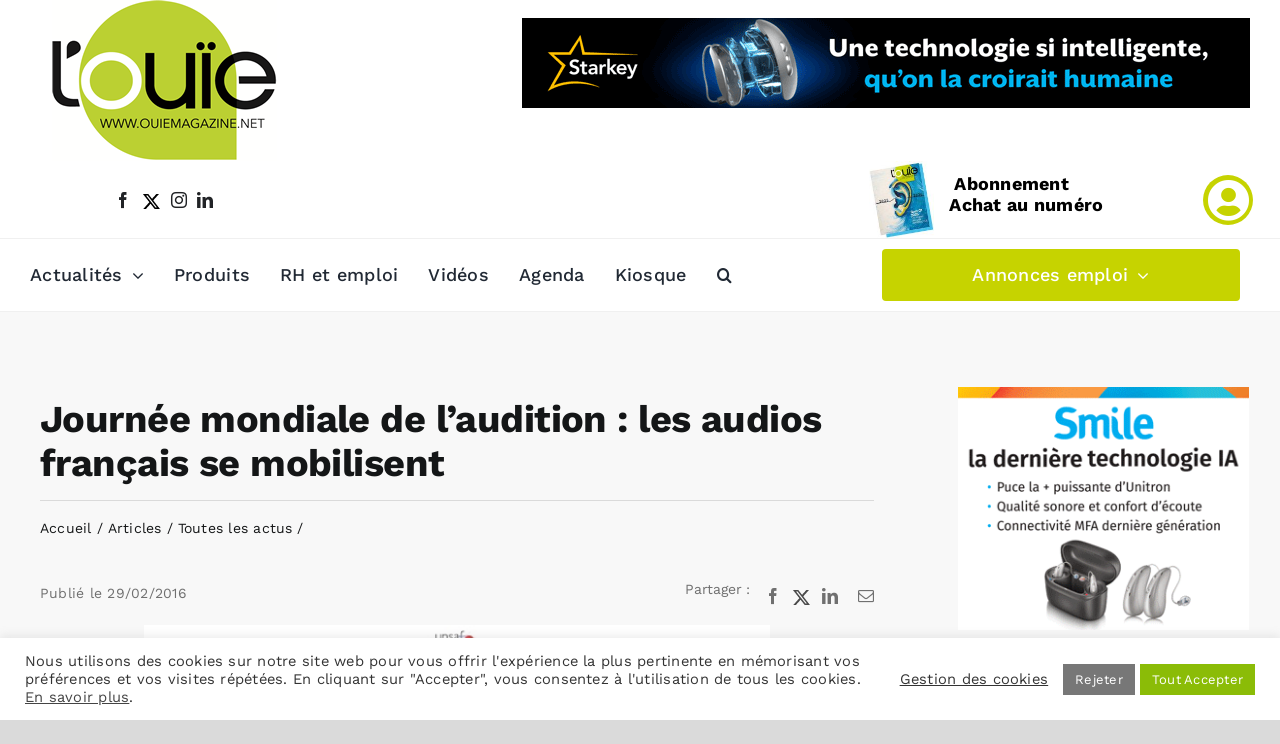

--- FILE ---
content_type: text/html; charset=UTF-8
request_url: https://www.ouiemagazine.net/2016/02/29/journee-mondiale-de-laudition-les-audios-francais-se-mobilisent/
body_size: 26992
content:
<!DOCTYPE html>
<html class="avada-html-layout-wide avada-html-header-position-top awb-scroll" lang="fr-FR" prefix="og: http://ogp.me/ns# fb: http://ogp.me/ns/fb#">
<head>
	<!-- Google Tag Manager -->
<script>(function(w,d,s,l,i){w[l]=w[l]||[];w[l].push({'gtm.start':
new Date().getTime(),event:'gtm.js'});var f=d.getElementsByTagName(s)[0],
j=d.createElement(s),dl=l!='dataLayer'?'&l='+l:'';j.async=true;j.src=
'https://www.googletagmanager.com/gtm.js?id='+i+dl;f.parentNode.insertBefore(j,f);
})(window,document,'script','dataLayer','GTM-KV5CRXC3');</script>
<!-- End Google Tag Manager -->
	<meta http-equiv="X-UA-Compatible" content="IE=edge" />
	<meta http-equiv="Content-Type" content="text/html; charset=utf-8"/>
	<meta name="viewport" content="width=device-width, initial-scale=1" />
	<meta name='robots' content='index, follow, max-image-preview:large, max-snippet:-1, max-video-preview:-1' />
<script>window._wca = window._wca || [];</script>

	<!-- This site is optimized with the Yoast SEO plugin v26.6 - https://yoast.com/wordpress/plugins/seo/ -->
	<title>Journée mondiale de l’audition : les audios français se mobilisent - L&#039;Ouïe Magazine</title>
	<link rel="canonical" href="https://www.ouiemagazine.net/2016/02/29/journee-mondiale-de-laudition-les-audios-francais-se-mobilisent/" />
	<meta property="og:locale" content="fr_FR" />
	<meta property="og:type" content="article" />
	<meta property="og:title" content="Journée mondiale de l’audition : les audios français se mobilisent - L&#039;Ouïe Magazine" />
	<meta property="og:description" content="Le « World Hearing Day » promu par l’OMS se [...]" />
	<meta property="og:url" content="https://www.ouiemagazine.net/2016/02/29/journee-mondiale-de-laudition-les-audios-francais-se-mobilisent/" />
	<meta property="og:site_name" content="L&#039;Ouïe Magazine" />
	<meta property="article:published_time" content="2016-02-29T14:13:56+00:00" />
	<meta property="og:image" content="https://www.ouiemagazine.net/wp-content/uploads/Journee_Mondiale_audition.jpg" />
	<meta property="og:image:width" content="600" />
	<meta property="og:image:height" content="384" />
	<meta property="og:image:type" content="image/jpeg" />
	<meta name="author" content="Anne-Sophie Crouzet" />
	<meta name="twitter:card" content="summary_large_image" />
	<meta name="twitter:creator" content="@OuieMagazine" />
	<meta name="twitter:site" content="@OuieMagazine" />
	<meta name="twitter:label1" content="Écrit par" />
	<meta name="twitter:data1" content="Anne-Sophie Crouzet" />
	<meta name="twitter:label2" content="Durée de lecture estimée" />
	<meta name="twitter:data2" content="1 minute" />
	<script type="application/ld+json" class="yoast-schema-graph">{"@context":"https://schema.org","@graph":[{"@type":"WebPage","@id":"https://www.ouiemagazine.net/2016/02/29/journee-mondiale-de-laudition-les-audios-francais-se-mobilisent/","url":"https://www.ouiemagazine.net/2016/02/29/journee-mondiale-de-laudition-les-audios-francais-se-mobilisent/","name":"Journée mondiale de l’audition : les audios français se mobilisent - L&#039;Ouïe Magazine","isPartOf":{"@id":"https://www.ouiemagazine.net/#website"},"primaryImageOfPage":{"@id":"https://www.ouiemagazine.net/2016/02/29/journee-mondiale-de-laudition-les-audios-francais-se-mobilisent/#primaryimage"},"image":{"@id":"https://www.ouiemagazine.net/2016/02/29/journee-mondiale-de-laudition-les-audios-francais-se-mobilisent/#primaryimage"},"thumbnailUrl":"https://www.ouiemagazine.net/wp-content/uploads/Journee_Mondiale_audition.jpg","datePublished":"2016-02-29T14:13:56+00:00","author":{"@id":"https://www.ouiemagazine.net/#/schema/person/425c836dd4a6fe2b29e6cb76aeb0c65d"},"breadcrumb":{"@id":"https://www.ouiemagazine.net/2016/02/29/journee-mondiale-de-laudition-les-audios-francais-se-mobilisent/#breadcrumb"},"inLanguage":"fr-FR","potentialAction":[{"@type":"ReadAction","target":["https://www.ouiemagazine.net/2016/02/29/journee-mondiale-de-laudition-les-audios-francais-se-mobilisent/"]}]},{"@type":"ImageObject","inLanguage":"fr-FR","@id":"https://www.ouiemagazine.net/2016/02/29/journee-mondiale-de-laudition-les-audios-francais-se-mobilisent/#primaryimage","url":"https://www.ouiemagazine.net/wp-content/uploads/Journee_Mondiale_audition.jpg","contentUrl":"https://www.ouiemagazine.net/wp-content/uploads/Journee_Mondiale_audition.jpg","width":600,"height":384},{"@type":"BreadcrumbList","@id":"https://www.ouiemagazine.net/2016/02/29/journee-mondiale-de-laudition-les-audios-francais-se-mobilisent/#breadcrumb","itemListElement":[{"@type":"ListItem","position":1,"name":"Accueil","item":"https://www.ouiemagazine.net/"},{"@type":"ListItem","position":2,"name":"Journée mondiale de l’audition : les audios français se mobilisent"}]},{"@type":"WebSite","@id":"https://www.ouiemagazine.net/#website","url":"https://www.ouiemagazine.net/","name":"L&#039;Ouïe Magazine","description":"Le magazine et site internet destinés aux professionnels de l&#039;audition","potentialAction":[{"@type":"SearchAction","target":{"@type":"EntryPoint","urlTemplate":"https://www.ouiemagazine.net/?s={search_term_string}"},"query-input":{"@type":"PropertyValueSpecification","valueRequired":true,"valueName":"search_term_string"}}],"inLanguage":"fr-FR"},{"@type":"Person","@id":"https://www.ouiemagazine.net/#/schema/person/425c836dd4a6fe2b29e6cb76aeb0c65d","name":"Anne-Sophie Crouzet","url":"https://www.ouiemagazine.net/author/redaction-2/"}]}</script>
	<!-- / Yoast SEO plugin. -->


<link rel='dns-prefetch' href='//stats.wp.com' />
<link rel='dns-prefetch' href='//cdn.jsdelivr.net' />
<link rel="alternate" type="application/rss+xml" title="L&#039;Ouïe Magazine &raquo; Flux" href="https://www.ouiemagazine.net/feed/" />
<link rel="alternate" type="text/calendar" title="L&#039;Ouïe Magazine &raquo; Flux iCal" href="https://www.ouiemagazine.net/evenements/?ical=1" />
								<link rel="icon" href="https://www.ouiemagazine.net/wp-content/uploads/Favicom-ouie2.png" type="image/png" />
		
		
		
				<link rel="alternate" title="oEmbed (JSON)" type="application/json+oembed" href="https://www.ouiemagazine.net/wp-json/oembed/1.0/embed?url=https%3A%2F%2Fwww.ouiemagazine.net%2F2016%2F02%2F29%2Fjournee-mondiale-de-laudition-les-audios-francais-se-mobilisent%2F" />
<link rel="alternate" title="oEmbed (XML)" type="text/xml+oembed" href="https://www.ouiemagazine.net/wp-json/oembed/1.0/embed?url=https%3A%2F%2Fwww.ouiemagazine.net%2F2016%2F02%2F29%2Fjournee-mondiale-de-laudition-les-audios-francais-se-mobilisent%2F&#038;format=xml" />
					<meta name="description" content="Le « World Hearing Day » promu par l’OMS se déroule jeudi 3 mars, avec pour thématique le déficit auditif chez l’enfant. A cette occasion, les audioprothésistes sensibiliseront le grand public à la déficience auditive et l’Unsaf (Syndicat national des audioprothésistes) participera à un débat au Parlement européen. 

&nbsp;

Le 1er mars, le Parlement"/>
				
		<meta property="og:locale" content="fr_FR"/>
		<meta property="og:type" content="article"/>
		<meta property="og:site_name" content="L&#039;Ouïe Magazine"/>
		<meta property="og:title" content="Journée mondiale de l’audition : les audios français se mobilisent - L&#039;Ouïe Magazine"/>
				<meta property="og:description" content="Le « World Hearing Day » promu par l’OMS se déroule jeudi 3 mars, avec pour thématique le déficit auditif chez l’enfant. A cette occasion, les audioprothésistes sensibiliseront le grand public à la déficience auditive et l’Unsaf (Syndicat national des audioprothésistes) participera à un débat au Parlement européen. 

&nbsp;

Le 1er mars, le Parlement"/>
				<meta property="og:url" content="https://www.ouiemagazine.net/2016/02/29/journee-mondiale-de-laudition-les-audios-francais-se-mobilisent/"/>
										<meta property="article:published_time" content="2016-02-29T14:13:56+01:00"/>
											<meta name="author" content="Anne-Sophie Crouzet"/>
								<meta property="og:image" content="https://www.ouiemagazine.net/wp-content/uploads/Journee_Mondiale_audition.jpg"/>
		<meta property="og:image:width" content="600"/>
		<meta property="og:image:height" content="384"/>
		<meta property="og:image:type" content="image/jpeg"/>
				<style id='wp-img-auto-sizes-contain-inline-css' type='text/css'>
img:is([sizes=auto i],[sizes^="auto," i]){contain-intrinsic-size:3000px 1500px}
/*# sourceURL=wp-img-auto-sizes-contain-inline-css */
</style>
<link rel='stylesheet' id='xt-icons-css' href='https://www.ouiemagazine.net/wp-content/plugins/woo-floating-cart-lite/xt-framework/includes/customizer/controls/xt_icons/css/xt-icons.css?ver=2.5.6' type='text/css' media='all' />
<link rel='stylesheet' id='xt_framework_add-to-cart-css' href='https://www.ouiemagazine.net/wp-content/plugins/woo-floating-cart-lite/xt-framework/includes/modules/add-to-cart/assets/css/add-to-cart.css?ver=2.5.6' type='text/css' media='all' />
<style id='wp-emoji-styles-inline-css' type='text/css'>

	img.wp-smiley, img.emoji {
		display: inline !important;
		border: none !important;
		box-shadow: none !important;
		height: 1em !important;
		width: 1em !important;
		margin: 0 0.07em !important;
		vertical-align: -0.1em !important;
		background: none !important;
		padding: 0 !important;
	}
/*# sourceURL=wp-emoji-styles-inline-css */
</style>
<link rel='stylesheet' id='wp-block-library-css' href='https://www.ouiemagazine.net/wp-includes/css/dist/block-library/style.min.css?ver=6.9' type='text/css' media='all' />
<style id='global-styles-inline-css' type='text/css'>
:root{--wp--preset--aspect-ratio--square: 1;--wp--preset--aspect-ratio--4-3: 4/3;--wp--preset--aspect-ratio--3-4: 3/4;--wp--preset--aspect-ratio--3-2: 3/2;--wp--preset--aspect-ratio--2-3: 2/3;--wp--preset--aspect-ratio--16-9: 16/9;--wp--preset--aspect-ratio--9-16: 9/16;--wp--preset--color--black: #000000;--wp--preset--color--cyan-bluish-gray: #abb8c3;--wp--preset--color--white: #ffffff;--wp--preset--color--pale-pink: #f78da7;--wp--preset--color--vivid-red: #cf2e2e;--wp--preset--color--luminous-vivid-orange: #ff6900;--wp--preset--color--luminous-vivid-amber: #fcb900;--wp--preset--color--light-green-cyan: #7bdcb5;--wp--preset--color--vivid-green-cyan: #00d084;--wp--preset--color--pale-cyan-blue: #8ed1fc;--wp--preset--color--vivid-cyan-blue: #0693e3;--wp--preset--color--vivid-purple: #9b51e0;--wp--preset--color--awb-color-1: #ffffff;--wp--preset--color--awb-color-2: #f8f8f8;--wp--preset--color--awb-color-3: #dadada;--wp--preset--color--awb-color-4: #c6d300;--wp--preset--color--awb-color-5: #198fd9;--wp--preset--color--awb-color-6: #707070;--wp--preset--color--awb-color-7: #212326;--wp--preset--color--awb-color-8: #141617;--wp--preset--gradient--vivid-cyan-blue-to-vivid-purple: linear-gradient(135deg,rgb(6,147,227) 0%,rgb(155,81,224) 100%);--wp--preset--gradient--light-green-cyan-to-vivid-green-cyan: linear-gradient(135deg,rgb(122,220,180) 0%,rgb(0,208,130) 100%);--wp--preset--gradient--luminous-vivid-amber-to-luminous-vivid-orange: linear-gradient(135deg,rgb(252,185,0) 0%,rgb(255,105,0) 100%);--wp--preset--gradient--luminous-vivid-orange-to-vivid-red: linear-gradient(135deg,rgb(255,105,0) 0%,rgb(207,46,46) 100%);--wp--preset--gradient--very-light-gray-to-cyan-bluish-gray: linear-gradient(135deg,rgb(238,238,238) 0%,rgb(169,184,195) 100%);--wp--preset--gradient--cool-to-warm-spectrum: linear-gradient(135deg,rgb(74,234,220) 0%,rgb(151,120,209) 20%,rgb(207,42,186) 40%,rgb(238,44,130) 60%,rgb(251,105,98) 80%,rgb(254,248,76) 100%);--wp--preset--gradient--blush-light-purple: linear-gradient(135deg,rgb(255,206,236) 0%,rgb(152,150,240) 100%);--wp--preset--gradient--blush-bordeaux: linear-gradient(135deg,rgb(254,205,165) 0%,rgb(254,45,45) 50%,rgb(107,0,62) 100%);--wp--preset--gradient--luminous-dusk: linear-gradient(135deg,rgb(255,203,112) 0%,rgb(199,81,192) 50%,rgb(65,88,208) 100%);--wp--preset--gradient--pale-ocean: linear-gradient(135deg,rgb(255,245,203) 0%,rgb(182,227,212) 50%,rgb(51,167,181) 100%);--wp--preset--gradient--electric-grass: linear-gradient(135deg,rgb(202,248,128) 0%,rgb(113,206,126) 100%);--wp--preset--gradient--midnight: linear-gradient(135deg,rgb(2,3,129) 0%,rgb(40,116,252) 100%);--wp--preset--font-size--small: 12px;--wp--preset--font-size--medium: 20px;--wp--preset--font-size--large: 24px;--wp--preset--font-size--x-large: 42px;--wp--preset--font-size--normal: 16px;--wp--preset--font-size--xlarge: 32px;--wp--preset--font-size--huge: 48px;--wp--preset--spacing--20: 0.44rem;--wp--preset--spacing--30: 0.67rem;--wp--preset--spacing--40: 1rem;--wp--preset--spacing--50: 1.5rem;--wp--preset--spacing--60: 2.25rem;--wp--preset--spacing--70: 3.38rem;--wp--preset--spacing--80: 5.06rem;--wp--preset--shadow--natural: 6px 6px 9px rgba(0, 0, 0, 0.2);--wp--preset--shadow--deep: 12px 12px 50px rgba(0, 0, 0, 0.4);--wp--preset--shadow--sharp: 6px 6px 0px rgba(0, 0, 0, 0.2);--wp--preset--shadow--outlined: 6px 6px 0px -3px rgb(255, 255, 255), 6px 6px rgb(0, 0, 0);--wp--preset--shadow--crisp: 6px 6px 0px rgb(0, 0, 0);}:where(.is-layout-flex){gap: 0.5em;}:where(.is-layout-grid){gap: 0.5em;}body .is-layout-flex{display: flex;}.is-layout-flex{flex-wrap: wrap;align-items: center;}.is-layout-flex > :is(*, div){margin: 0;}body .is-layout-grid{display: grid;}.is-layout-grid > :is(*, div){margin: 0;}:where(.wp-block-columns.is-layout-flex){gap: 2em;}:where(.wp-block-columns.is-layout-grid){gap: 2em;}:where(.wp-block-post-template.is-layout-flex){gap: 1.25em;}:where(.wp-block-post-template.is-layout-grid){gap: 1.25em;}.has-black-color{color: var(--wp--preset--color--black) !important;}.has-cyan-bluish-gray-color{color: var(--wp--preset--color--cyan-bluish-gray) !important;}.has-white-color{color: var(--wp--preset--color--white) !important;}.has-pale-pink-color{color: var(--wp--preset--color--pale-pink) !important;}.has-vivid-red-color{color: var(--wp--preset--color--vivid-red) !important;}.has-luminous-vivid-orange-color{color: var(--wp--preset--color--luminous-vivid-orange) !important;}.has-luminous-vivid-amber-color{color: var(--wp--preset--color--luminous-vivid-amber) !important;}.has-light-green-cyan-color{color: var(--wp--preset--color--light-green-cyan) !important;}.has-vivid-green-cyan-color{color: var(--wp--preset--color--vivid-green-cyan) !important;}.has-pale-cyan-blue-color{color: var(--wp--preset--color--pale-cyan-blue) !important;}.has-vivid-cyan-blue-color{color: var(--wp--preset--color--vivid-cyan-blue) !important;}.has-vivid-purple-color{color: var(--wp--preset--color--vivid-purple) !important;}.has-black-background-color{background-color: var(--wp--preset--color--black) !important;}.has-cyan-bluish-gray-background-color{background-color: var(--wp--preset--color--cyan-bluish-gray) !important;}.has-white-background-color{background-color: var(--wp--preset--color--white) !important;}.has-pale-pink-background-color{background-color: var(--wp--preset--color--pale-pink) !important;}.has-vivid-red-background-color{background-color: var(--wp--preset--color--vivid-red) !important;}.has-luminous-vivid-orange-background-color{background-color: var(--wp--preset--color--luminous-vivid-orange) !important;}.has-luminous-vivid-amber-background-color{background-color: var(--wp--preset--color--luminous-vivid-amber) !important;}.has-light-green-cyan-background-color{background-color: var(--wp--preset--color--light-green-cyan) !important;}.has-vivid-green-cyan-background-color{background-color: var(--wp--preset--color--vivid-green-cyan) !important;}.has-pale-cyan-blue-background-color{background-color: var(--wp--preset--color--pale-cyan-blue) !important;}.has-vivid-cyan-blue-background-color{background-color: var(--wp--preset--color--vivid-cyan-blue) !important;}.has-vivid-purple-background-color{background-color: var(--wp--preset--color--vivid-purple) !important;}.has-black-border-color{border-color: var(--wp--preset--color--black) !important;}.has-cyan-bluish-gray-border-color{border-color: var(--wp--preset--color--cyan-bluish-gray) !important;}.has-white-border-color{border-color: var(--wp--preset--color--white) !important;}.has-pale-pink-border-color{border-color: var(--wp--preset--color--pale-pink) !important;}.has-vivid-red-border-color{border-color: var(--wp--preset--color--vivid-red) !important;}.has-luminous-vivid-orange-border-color{border-color: var(--wp--preset--color--luminous-vivid-orange) !important;}.has-luminous-vivid-amber-border-color{border-color: var(--wp--preset--color--luminous-vivid-amber) !important;}.has-light-green-cyan-border-color{border-color: var(--wp--preset--color--light-green-cyan) !important;}.has-vivid-green-cyan-border-color{border-color: var(--wp--preset--color--vivid-green-cyan) !important;}.has-pale-cyan-blue-border-color{border-color: var(--wp--preset--color--pale-cyan-blue) !important;}.has-vivid-cyan-blue-border-color{border-color: var(--wp--preset--color--vivid-cyan-blue) !important;}.has-vivid-purple-border-color{border-color: var(--wp--preset--color--vivid-purple) !important;}.has-vivid-cyan-blue-to-vivid-purple-gradient-background{background: var(--wp--preset--gradient--vivid-cyan-blue-to-vivid-purple) !important;}.has-light-green-cyan-to-vivid-green-cyan-gradient-background{background: var(--wp--preset--gradient--light-green-cyan-to-vivid-green-cyan) !important;}.has-luminous-vivid-amber-to-luminous-vivid-orange-gradient-background{background: var(--wp--preset--gradient--luminous-vivid-amber-to-luminous-vivid-orange) !important;}.has-luminous-vivid-orange-to-vivid-red-gradient-background{background: var(--wp--preset--gradient--luminous-vivid-orange-to-vivid-red) !important;}.has-very-light-gray-to-cyan-bluish-gray-gradient-background{background: var(--wp--preset--gradient--very-light-gray-to-cyan-bluish-gray) !important;}.has-cool-to-warm-spectrum-gradient-background{background: var(--wp--preset--gradient--cool-to-warm-spectrum) !important;}.has-blush-light-purple-gradient-background{background: var(--wp--preset--gradient--blush-light-purple) !important;}.has-blush-bordeaux-gradient-background{background: var(--wp--preset--gradient--blush-bordeaux) !important;}.has-luminous-dusk-gradient-background{background: var(--wp--preset--gradient--luminous-dusk) !important;}.has-pale-ocean-gradient-background{background: var(--wp--preset--gradient--pale-ocean) !important;}.has-electric-grass-gradient-background{background: var(--wp--preset--gradient--electric-grass) !important;}.has-midnight-gradient-background{background: var(--wp--preset--gradient--midnight) !important;}.has-small-font-size{font-size: var(--wp--preset--font-size--small) !important;}.has-medium-font-size{font-size: var(--wp--preset--font-size--medium) !important;}.has-large-font-size{font-size: var(--wp--preset--font-size--large) !important;}.has-x-large-font-size{font-size: var(--wp--preset--font-size--x-large) !important;}
/*# sourceURL=global-styles-inline-css */
</style>

<style id='classic-theme-styles-inline-css' type='text/css'>
/*! This file is auto-generated */
.wp-block-button__link{color:#fff;background-color:#32373c;border-radius:9999px;box-shadow:none;text-decoration:none;padding:calc(.667em + 2px) calc(1.333em + 2px);font-size:1.125em}.wp-block-file__button{background:#32373c;color:#fff;text-decoration:none}
/*# sourceURL=/wp-includes/css/classic-themes.min.css */
</style>
<link rel='stylesheet' id='wp-components-css' href='https://www.ouiemagazine.net/wp-includes/css/dist/components/style.min.css?ver=6.9' type='text/css' media='all' />
<link rel='stylesheet' id='wp-preferences-css' href='https://www.ouiemagazine.net/wp-includes/css/dist/preferences/style.min.css?ver=6.9' type='text/css' media='all' />
<link rel='stylesheet' id='wp-block-editor-css' href='https://www.ouiemagazine.net/wp-includes/css/dist/block-editor/style.min.css?ver=6.9' type='text/css' media='all' />
<link rel='stylesheet' id='popup-maker-block-library-style-css' href='https://www.ouiemagazine.net/wp-content/plugins/popup-maker/dist/packages/block-library-style.css?ver=dbea705cfafe089d65f1' type='text/css' media='all' />
<link rel='stylesheet' id='contact-form-7-css' href='https://www.ouiemagazine.net/wp-content/plugins/contact-form-7/includes/css/styles.css?ver=6.1.4' type='text/css' media='all' />
<link rel='stylesheet' id='cookie-law-info-css' href='https://www.ouiemagazine.net/wp-content/plugins/cookie-law-info/legacy/public/css/cookie-law-info-public.css?ver=3.3.9.1' type='text/css' media='all' />
<link rel='stylesheet' id='cookie-law-info-gdpr-css' href='https://www.ouiemagazine.net/wp-content/plugins/cookie-law-info/legacy/public/css/cookie-law-info-gdpr.css?ver=3.3.9.1' type='text/css' media='all' />
<link rel='stylesheet' id='style-css' href='https://www.ouiemagazine.net/wp-content/plugins/petites-annonces/assets/css/style.css?ver=6.9' type='text/css' media='all' />
<link rel='stylesheet' id='dashicons-css' href='https://www.ouiemagazine.net/wp-includes/css/dashicons.min.css?ver=6.9' type='text/css' media='all' />
<style id='woocommerce-inline-inline-css' type='text/css'>
.woocommerce form .form-row .required { visibility: visible; }
/*# sourceURL=woocommerce-inline-inline-css */
</style>
<link rel='stylesheet' id='xtfw_notice-css' href='https://www.ouiemagazine.net/wp-content/plugins/woo-floating-cart-lite/xt-framework/includes/notices/assets/css/frontend-notices.css?ver=2.5.6' type='text/css' media='all' />
<link rel='stylesheet' id='xt-woo-floating-cart-css' href='https://www.ouiemagazine.net/wp-content/plugins/woo-floating-cart-lite/public/assets/css/frontend.css?ver=2.8.7' type='text/css' media='all' />
<link rel='stylesheet' id='child-style-css' href='https://www.ouiemagazine.net/wp-content/themes/Avada-Child-Theme/style.css?ver=6.9' type='text/css' media='all' />
<link rel='stylesheet' id='select2-css-css' href='https://cdn.jsdelivr.net/npm/select2@4.1.0-rc.0/dist/css/select2.min.css?ver=6.9' type='text/css' media='all' />
<link rel='stylesheet' id='fusion-dynamic-css-css' href='https://www.ouiemagazine.net/wp-content/uploads/fusion-styles/6a0f4236fec8d548117d19060e74dce4.min.css?ver=3.14.2' type='text/css' media='all' />
<script type="text/javascript" src="https://www.ouiemagazine.net/wp-includes/js/jquery/jquery.min.js?ver=3.7.1" id="jquery-core-js"></script>
<script type="text/javascript" src="https://www.ouiemagazine.net/wp-includes/js/jquery/jquery-migrate.min.js?ver=3.4.1" id="jquery-migrate-js"></script>
<script type="text/javascript" id="xtfw-inline-js-after">
/* <![CDATA[ */
                    window.XT = (typeof window.XT !== "undefined") ? window.XT : {};
        
                    XT.isTouchDevice = function () {
                        return ("ontouchstart" in document.documentElement);
                    };
                    
                    (function( $ ) {
                        if (XT.isTouchDevice()) {
                            $("html").addClass("xtfw-touchevents");
                        }else{        
                            $("html").addClass("xtfw-no-touchevents");
                        }
                    })( jQuery );
                
//# sourceURL=xtfw-inline-js-after
/* ]]> */
</script>
<script type="text/javascript" src="https://www.ouiemagazine.net/wp-content/plugins/woo-floating-cart-lite/xt-framework/assets/js/jquery.ajaxqueue-min.js?ver=2.5.6" id="xt-jquery-ajaxqueue-js"></script>
<script type="text/javascript" src="https://www.ouiemagazine.net/wp-content/plugins/woocommerce/assets/js/jquery-blockui/jquery.blockUI.min.js?ver=2.7.0-wc.10.4.3" id="wc-jquery-blockui-js" data-wp-strategy="defer"></script>
<script type="text/javascript" id="wc-add-to-cart-js-extra">
/* <![CDATA[ */
var wc_add_to_cart_params = {"ajax_url":"/wp-admin/admin-ajax.php","wc_ajax_url":"/?wc-ajax=%%endpoint%%","i18n_view_cart":"Voir le panier","cart_url":"https://www.ouiemagazine.net/panier/","is_cart":"","cart_redirect_after_add":"yes"};
//# sourceURL=wc-add-to-cart-js-extra
/* ]]> */
</script>
<script type="text/javascript" src="https://www.ouiemagazine.net/wp-content/plugins/woocommerce/assets/js/frontend/add-to-cart.min.js?ver=10.4.3" id="wc-add-to-cart-js" data-wp-strategy="defer"></script>
<script type="text/javascript" id="xt_framework_add-to-cart-js-extra">
/* <![CDATA[ */
var XT_ATC = {"customizerConfigId":"xt_framework_add-to-cart","ajaxUrl":"https://www.ouiemagazine.net/?wc-ajax=%%endpoint%%","ajaxAddToCart":"1","ajaxSinglePageAddToCart":"1","singleRefreshFragments":"","singleScrollToNotice":"1","singleScrollToNoticeTimeout":"","isProductPage":"","overrideSpinner":"1","spinnerIcon":"xt_icon-spinner8","checkmarkIcon":"xt_icon-checkmark","redirectionEnabled":"1","redirectionTo":"https://www.ouiemagazine.net/panier/"};
//# sourceURL=xt_framework_add-to-cart-js-extra
/* ]]> */
</script>
<script type="text/javascript" src="https://www.ouiemagazine.net/wp-content/plugins/woo-floating-cart-lite/xt-framework/includes/modules/add-to-cart/assets/js/add-to-cart-min.js?ver=2.5.6" id="xt_framework_add-to-cart-js"></script>
<script type="text/javascript" id="cookie-law-info-js-extra">
/* <![CDATA[ */
var Cli_Data = {"nn_cookie_ids":["ep201","ep202","ep203","PHPSESSID","cookielawinfo-checkbox-advertisement","__cfduid","__utma","__utmb","__utmc","__utmz","__utmt"],"cookielist":[],"non_necessary_cookies":{"necessary":["PHPSESSID","__cfduid"],"analytics":["__utma","__utmb","__utmc","__utmz","__utmt"],"others":["ep201","ep202","ep203"]},"ccpaEnabled":"","ccpaRegionBased":"","ccpaBarEnabled":"","strictlyEnabled":["necessary","obligatoire"],"ccpaType":"gdpr","js_blocking":"1","custom_integration":"","triggerDomRefresh":"","secure_cookies":""};
var cli_cookiebar_settings = {"animate_speed_hide":"500","animate_speed_show":"500","background":"#FFF","border":"#b1a6a6c2","border_on":"","button_1_button_colour":"#8bbc07","button_1_button_hover":"#6f9606","button_1_link_colour":"#fff","button_1_as_button":"1","button_1_new_win":"","button_2_button_colour":"#333","button_2_button_hover":"#292929","button_2_link_colour":"#444","button_2_as_button":"","button_2_hidebar":"","button_3_button_colour":"#777777","button_3_button_hover":"#5f5f5f","button_3_link_colour":"#fff","button_3_as_button":"1","button_3_new_win":"","button_4_button_colour":"#000","button_4_button_hover":"#000000","button_4_link_colour":"#333333","button_4_as_button":"","button_7_button_colour":"#8bbc07","button_7_button_hover":"#6f9606","button_7_link_colour":"#fff","button_7_as_button":"1","button_7_new_win":"","font_family":"inherit","header_fix":"","notify_animate_hide":"1","notify_animate_show":"","notify_div_id":"#cookie-law-info-bar","notify_position_horizontal":"right","notify_position_vertical":"bottom","scroll_close":"","scroll_close_reload":"","accept_close_reload":"","reject_close_reload":"","showagain_tab":"","showagain_background":"#fff","showagain_border":"#000","showagain_div_id":"#cookie-law-info-again","showagain_x_position":"100px","text":"#333333","show_once_yn":"","show_once":"10000","logging_on":"","as_popup":"","popup_overlay":"1","bar_heading_text":"","cookie_bar_as":"banner","popup_showagain_position":"bottom-right","widget_position":"left"};
var log_object = {"ajax_url":"https://www.ouiemagazine.net/wp-admin/admin-ajax.php"};
//# sourceURL=cookie-law-info-js-extra
/* ]]> */
</script>
<script type="text/javascript" src="https://www.ouiemagazine.net/wp-content/plugins/cookie-law-info/legacy/public/js/cookie-law-info-public.js?ver=3.3.9.1" id="cookie-law-info-js"></script>
<script type="text/javascript" src="https://www.ouiemagazine.net/wp-content/plugins/woocommerce/assets/js/js-cookie/js.cookie.min.js?ver=2.1.4-wc.10.4.3" id="wc-js-cookie-js" defer="defer" data-wp-strategy="defer"></script>
<script type="text/javascript" id="woocommerce-js-extra">
/* <![CDATA[ */
var woocommerce_params = {"ajax_url":"/wp-admin/admin-ajax.php","wc_ajax_url":"/?wc-ajax=%%endpoint%%","i18n_password_show":"Afficher le mot de passe","i18n_password_hide":"Masquer le mot de passe"};
//# sourceURL=woocommerce-js-extra
/* ]]> */
</script>
<script type="text/javascript" src="https://www.ouiemagazine.net/wp-content/plugins/woocommerce/assets/js/frontend/woocommerce.min.js?ver=10.4.3" id="woocommerce-js" defer="defer" data-wp-strategy="defer"></script>
<script type="text/javascript" src="https://www.ouiemagazine.net/wp-content/plugins/woo-floating-cart-lite/public/assets/vendors/bodyScrollLock-min.js?ver=2.8.7" id="xt-body-scroll-lock-js"></script>
<script type="text/javascript" src="https://stats.wp.com/s-202604.js" id="woocommerce-analytics-js" defer="defer" data-wp-strategy="defer"></script>
<link rel="https://api.w.org/" href="https://www.ouiemagazine.net/wp-json/" /><link rel="alternate" title="JSON" type="application/json" href="https://www.ouiemagazine.net/wp-json/wp/v2/posts/5467" /><link rel="EditURI" type="application/rsd+xml" title="RSD" href="https://www.ouiemagazine.net/xmlrpc.php?rsd" />
<meta name="generator" content="WordPress 6.9" />
<meta name="generator" content="WooCommerce 10.4.3" />
<link rel='shortlink' href='https://www.ouiemagazine.net/?p=5467' />

<!-- This site is using AdRotate v5.8.18 Professional to display their advertisements - https://ajdg.solutions/ -->
<!-- AdRotate CSS -->
<style type="text/css" media="screen">
	.g { margin:0px; padding:0px; overflow:hidden; line-height:1; zoom:1; }
	.g img { height:auto; }
	.g-col { position:relative; float:left; }
	.g-col:first-child { margin-left: 0; }
	.g-col:last-child { margin-right: 0; }
	.g-1 {  margin: 0 auto; }
	.g-2 { margin:0px 1px 1px 1px; }
	.g-3 { margin:1px 1px 1px 1px; }
	.g-4 { margin:0px 1px 1px 1px; }
	.g-5 { margin:1px; 1px 1px 1px; }
	.g-6 { margin:1px; 1px 1px 1px; }
	.g-7 {  margin: 0 auto; }
	.g-10 { margin:1px 1px 1px 1px; }
	.g-12 {  margin: 0 auto; }
	.g-15 { margin:1px 1px 1px 1px; }
	.g-16 { margin:1px 1px 1px 1px; }
	@media only screen and (max-width: 480px) {
		.g-col, .g-dyn, .g-single { width:100%; margin-left:0; margin-right:0; }
	}
</style>
<!-- /AdRotate CSS -->

<meta name="tec-api-version" content="v1"><meta name="tec-api-origin" content="https://www.ouiemagazine.net"><link rel="alternate" href="https://www.ouiemagazine.net/wp-json/tribe/events/v1/" />	<style>img#wpstats{display:none}</style>
		<link rel="preload" href="https://www.ouiemagazine.net/wp-content/themes/Avada/includes/lib/assets/fonts/icomoon/awb-icons.woff" as="font" type="font/woff" crossorigin><link rel="preload" href="//www.ouiemagazine.net/wp-content/themes/Avada/includes/lib/assets/fonts/fontawesome/webfonts/fa-brands-400.woff2" as="font" type="font/woff2" crossorigin><link rel="preload" href="//www.ouiemagazine.net/wp-content/themes/Avada/includes/lib/assets/fonts/fontawesome/webfonts/fa-regular-400.woff2" as="font" type="font/woff2" crossorigin><link rel="preload" href="//www.ouiemagazine.net/wp-content/themes/Avada/includes/lib/assets/fonts/fontawesome/webfonts/fa-solid-900.woff2" as="font" type="font/woff2" crossorigin><style type="text/css" id="css-fb-visibility">@media screen and (max-width: 640px){.fusion-no-small-visibility{display:none !important;}body .sm-text-align-center{text-align:center !important;}body .sm-text-align-left{text-align:left !important;}body .sm-text-align-right{text-align:right !important;}body .sm-text-align-justify{text-align:justify !important;}body .sm-flex-align-center{justify-content:center !important;}body .sm-flex-align-flex-start{justify-content:flex-start !important;}body .sm-flex-align-flex-end{justify-content:flex-end !important;}body .sm-mx-auto{margin-left:auto !important;margin-right:auto !important;}body .sm-ml-auto{margin-left:auto !important;}body .sm-mr-auto{margin-right:auto !important;}body .fusion-absolute-position-small{position:absolute;width:100%;}.awb-sticky.awb-sticky-small{ position: sticky; top: var(--awb-sticky-offset,0); }}@media screen and (min-width: 641px) and (max-width: 1024px){.fusion-no-medium-visibility{display:none !important;}body .md-text-align-center{text-align:center !important;}body .md-text-align-left{text-align:left !important;}body .md-text-align-right{text-align:right !important;}body .md-text-align-justify{text-align:justify !important;}body .md-flex-align-center{justify-content:center !important;}body .md-flex-align-flex-start{justify-content:flex-start !important;}body .md-flex-align-flex-end{justify-content:flex-end !important;}body .md-mx-auto{margin-left:auto !important;margin-right:auto !important;}body .md-ml-auto{margin-left:auto !important;}body .md-mr-auto{margin-right:auto !important;}body .fusion-absolute-position-medium{position:absolute;width:100%;}.awb-sticky.awb-sticky-medium{ position: sticky; top: var(--awb-sticky-offset,0); }}@media screen and (min-width: 1025px){.fusion-no-large-visibility{display:none !important;}body .lg-text-align-center{text-align:center !important;}body .lg-text-align-left{text-align:left !important;}body .lg-text-align-right{text-align:right !important;}body .lg-text-align-justify{text-align:justify !important;}body .lg-flex-align-center{justify-content:center !important;}body .lg-flex-align-flex-start{justify-content:flex-start !important;}body .lg-flex-align-flex-end{justify-content:flex-end !important;}body .lg-mx-auto{margin-left:auto !important;margin-right:auto !important;}body .lg-ml-auto{margin-left:auto !important;}body .lg-mr-auto{margin-right:auto !important;}body .fusion-absolute-position-large{position:absolute;width:100%;}.awb-sticky.awb-sticky-large{ position: sticky; top: var(--awb-sticky-offset,0); }}</style>	<noscript><style>.woocommerce-product-gallery{ opacity: 1 !important; }</style></noscript>
			<style type="text/css" id="wp-custom-css">
			/**********************/
/* Accueil - maquette */
/**********************/

/* Bloc recrutement - Desktop */ 

#custom_html-7{
	display:none;
}

.page-id-35838
#custom_html-7{
	display:block !important;
	background-color:#c6d300;
	color:#ffffff !important;
	border-radius:5px;
	margin-top:-160px;
}

.page-id-35838
#custom_html-7 h4{
	text-align:center;
	color:#ffffff;
	padding-top:10px;
}

.page-id-35838
#custom_html-7 .textwidget
{
	padding:0px 10px 10px 10px;
}

.page-id-35838 .magazine-focus-content{
	padding-bottom:84px;
	background-color:#212326;
}

@media only screen and (min-width : 320px) and (max-width : 767px) and (orientation : portrait) {
	.page-id-35838 #custom_html-7{
		display:none !important;
	}
}

.page-id-35838 #Recrutement{
	display:none;
}

/* Bloc recrutement - Mobile */ 

@media only screen and (min-width : 320px) and (max-width : 767px) and (orientation : portrait) {
	
	.page-id-35838 #Recrutement{
		display:block;
		margin-top:-90px;
		margin-bottom:20px;
	}
	
	.page-id-35838 #Recrutement{
		background-color:#c6d300;
		color:#ffffff !important;
		border-radius:5px;
	}

	.page-id-35838 #Recrutement h4{
		text-align:center;
		color:#ffffff;
	}

	.page-id-35838
	#Recrutement p
	{
		padding:0px 10px 10px 10px;
	}
	
	.page-id-35838 .fusion-builder-column-10 > .fusion-column-wrapper {
		padding-left:3% !important
	}
	
}

/* Carrousel Congrès */
/*.slide-img{
   transform: scale(1.2);
   transition: 1s;
}*/
		</style>
		<style id="xirki-inline-styles">.xt_atc-loading .xt_atc-button-spinner-wrap.xt_atc-button-spinner-ready{-webkit-transform:scale(1.3)!important;-moz-transform:scale(1.3)!important;-ms-transform:scale(1.3)!important;-o-transform:scale(1.3)!important;transform:scale(1.3)!important;}:root{--xt-woofc-spinner-overlay-color:rgba(255,255,255,0.5);--xt-woofc-accent-color:#c6d300;--xt-woofc-success-color:#4b9b12;--xt-woofc-overlay-color:rgba(0,0,0,.5);--xt-woofc-notice-font-size:13px;}@media screen and (min-width: 783px){:root{--xt-woofc-hoffset:20px;--xt-woofc-voffset:20px;--xt-woofc-zindex:90200;}}@media screen and (max-width: 782px){:root{--xt-woofc-hoffset:20px;--xt-woofc-voffset:20px;--xt-woofc-zindex:90200;}}@media screen and (max-width: 480px){:root{--xt-woofc-hoffset:0px;--xt-woofc-voffset:0px;--xt-woofc-zindex:90200;}}</style>		<script type="text/javascript">
			var doc = document.documentElement;
			doc.setAttribute( 'data-useragent', navigator.userAgent );
		</script>
		
		
</script>

<link rel='stylesheet' id='wc-blocks-style-css' href='https://www.ouiemagazine.net/wp-content/plugins/woocommerce/assets/client/blocks/wc-blocks.css?ver=wc-10.4.3' type='text/css' media='all' />
<link rel='stylesheet' id='cookie-law-info-table-css' href='https://www.ouiemagazine.net/wp-content/plugins/cookie-law-info/legacy/public/css/cookie-law-info-table.css?ver=3.3.9.1' type='text/css' media='all' />
</head>

<body class="wp-singular post-template-default single single-post postid-5467 single-format-standard wp-theme-Avada wp-child-theme-Avada-Child-Theme theme-Avada xt_atc_override_spinner woocommerce-no-js tribe-no-js page-template-avada-child xt_woofc-is-light has-sidebar fusion-image-hovers fusion-pagination-sizing fusion-button_type-flat fusion-button_span-no fusion-button_gradient-linear avada-image-rollover-circle-yes avada-image-rollover-no fusion-body ltr fusion-sticky-header no-tablet-sticky-header no-mobile-sticky-header no-mobile-slidingbar no-mobile-totop avada-has-rev-slider-styles fusion-disable-outline fusion-sub-menu-fade mobile-logo-pos-left layout-wide-mode avada-has-boxed-modal-shadow- layout-scroll-offset-full avada-has-zero-margin-offset-top fusion-top-header menu-text-align-left fusion-woo-product-design-classic fusion-woo-shop-page-columns-4 fusion-woo-related-columns-4 fusion-woo-archive-page-columns-3 avada-has-woo-gallery-disabled woo-sale-badge-circle woo-outofstock-badge-top_bar mobile-menu-design-classic fusion-hide-pagination-text fusion-header-layout-v3 avada-responsive avada-footer-fx-none avada-menu-highlight-style-bar fusion-search-form-clean fusion-main-menu-search-overlay fusion-avatar-circle avada-dropdown-styles avada-blog-layout-medium alternate avada-blog-archive-layout-medium alternate avada-ec-not-100-width avada-ec-meta-layout-below_content avada-header-shadow-no avada-menu-icon-position-left avada-has-megamenu-shadow avada-has-mobile-menu-search avada-has-main-nav-search-icon avada-has-breadcrumb-mobile-hidden avada-has-titlebar-bar_and_content avada-header-border-color-full-transparent avada-has-pagination-width_height avada-flyout-menu-direction-fade avada-ec-views-v2" data-awb-post-id="5467">
	<!-- Google Tag Manager (noscript) -->
<noscript><iframe src="https://www.googletagmanager.com/ns.html?id=GTM-KV5CRXC3"
height="0" width="0" style="display:none;visibility:hidden"></iframe></noscript>
<!-- End Google Tag Manager (noscript) -->
		<a class="skip-link screen-reader-text" href="#content">Passer au contenu</a>

	<div id="boxed-wrapper">
		<div class="fusion-sides-frame"></div>
		<div id="wrapper" class="fusion-wrapper">
			<div id="home" style="position:relative;top:-1px;"></div>
							<div class="fusion-tb-header"><div class="fusion-fullwidth fullwidth-box fusion-builder-row-1 fusion-flex-container nonhundred-percent-fullwidth non-hundred-percent-height-scrolling" style="--awb-border-radius-top-left:0px;--awb-border-radius-top-right:0px;--awb-border-radius-bottom-right:0px;--awb-border-radius-bottom-left:0px;--awb-padding-bottom:0px;--awb-margin-bottom:0px;--awb-flex-wrap:wrap;" ><div class="fusion-builder-row fusion-row fusion-flex-align-items-flex-start fusion-flex-content-wrap" style="max-width:1310.4px;margin-left: calc(-4% / 2 );margin-right: calc(-4% / 2 );"><div class="fusion-layout-column fusion_builder_column fusion-builder-column-0 fusion_builder_column_1_4 1_4 fusion-flex-column header-logo-column" style="--awb-bg-size:cover;--awb-width-large:25%;--awb-margin-top-large:0px;--awb-spacing-right-large:0px;--awb-margin-bottom-large:0px;--awb-spacing-left-large:0px;--awb-width-medium:25%;--awb-order-medium:0;--awb-spacing-right-medium:0px;--awb-spacing-left-medium:0px;--awb-width-small:100%;--awb-order-small:0;--awb-spacing-right-small:1.92%;--awb-spacing-left-small:1.92%;" id="header-logo-column"><div class="fusion-column-wrapper fusion-column-has-shadow fusion-flex-justify-content-flex-start fusion-content-layout-column"><div class="fusion-image-element " style="text-align:center;--awb-margin-right:0px;--awb-margin-left:0px;--awb-caption-title-font-family:var(--h2_typography-font-family);--awb-caption-title-font-weight:var(--h2_typography-font-weight);--awb-caption-title-font-style:var(--h2_typography-font-style);--awb-caption-title-size:var(--h2_typography-font-size);--awb-caption-title-transform:var(--h2_typography-text-transform);--awb-caption-title-line-height:var(--h2_typography-line-height);--awb-caption-title-letter-spacing:var(--h2_typography-letter-spacing);"><span class=" fusion-imageframe imageframe-none imageframe-1 hover-type-none"><a class="fusion-no-lightbox" href="https://www.ouiemagazine.net" target="_self"><img decoding="async" width="225" height="161" alt="Ouïe Magazine" src="https://www.ouiemagazine.net/wp-content/uploads/Logo-OM-Header-site.png" class="img-responsive wp-image-34755" srcset="https://www.ouiemagazine.net/wp-content/uploads/Logo-OM-Header-site-200x143.png 200w, https://www.ouiemagazine.net/wp-content/uploads/Logo-OM-Header-site.png 225w" sizes="(max-width: 640px) 100vw, 225px" /></a></span></div></div></div><div class="fusion-layout-column fusion_builder_column fusion-builder-column-1 fusion_builder_column_3_4 3_4 fusion-flex-column fusion-flex-align-self-center ad-banner-header-column" style="--awb-bg-size:cover;--awb-width-large:75%;--awb-margin-top-large:0px;--awb-spacing-right-large:2.56%;--awb-margin-bottom-large:20px;--awb-spacing-left-large:2.56%;--awb-width-medium:75%;--awb-order-medium:0;--awb-spacing-right-medium:2.56%;--awb-spacing-left-medium:2.56%;--awb-width-small:100%;--awb-order-small:0;--awb-spacing-right-small:1.92%;--awb-spacing-left-small:1.92%;" id="ad-banner-header-column"><div class="fusion-column-wrapper fusion-column-has-shadow fusion-flex-justify-content-flex-start fusion-content-layout-column"><div class="fusion-widget fusion-widget-element fusion-widget-area fusion-content-widget-area wpWidget-1 ad-banner-header fusion-widget-align-right adrotate_group_widget" style="--awb-fusion-border-size:0px;--awb-fusion-border-style:solid;" id="ad-banner-header"><div class="widget 5efb5bd6420c9"><div class="g g-1"><div class="g-single a-283"><center><a class="gofollow" data-track="MjgzLDEsMSwzMA==" href="https://starkeylearn-france.reteach.io/" target="_blank"><img decoding="async" src="https://www.ouiemagazine.net/wp-content/uploads/Banniere-Omega-AI-Octobre-2025-728X90-1.gif" alt="Starkey"></a><br/>&nbsp;</center></div></div></div></div></div></div></div></div><div class="fusion-fullwidth fullwidth-box fusion-builder-row-2 fusion-flex-container nonhundred-percent-fullwidth non-hundred-percent-height-scrolling header-sub-menu" style="--awb-border-radius-top-left:0px;--awb-border-radius-top-right:0px;--awb-border-radius-bottom-right:0px;--awb-border-radius-bottom-left:0px;--awb-padding-bottom:0px;--awb-margin-bottom:0px;--awb-background-color:#ffffff;--awb-flex-wrap:wrap;" id="header-sub-menu" ><div class="fusion-builder-row fusion-row fusion-flex-align-items-center fusion-flex-content-wrap" style="max-width:1310.4px;margin-left: calc(-4% / 2 );margin-right: calc(-4% / 2 );"><div class="fusion-layout-column fusion_builder_column fusion-builder-column-2 fusion_builder_column_1_4 1_4 fusion-flex-column fusion-flex-align-self-center fusion-no-small-visibility" style="--awb-bg-size:cover;--awb-width-large:25%;--awb-margin-top-large:0px;--awb-spacing-right-large:0px;--awb-margin-bottom-large:0px;--awb-spacing-left-large:0px;--awb-width-medium:25%;--awb-order-medium:0;--awb-spacing-right-medium:0px;--awb-spacing-left-medium:0px;--awb-width-small:100%;--awb-order-small:0;--awb-spacing-right-small:1.92%;--awb-spacing-left-small:1.92%;"><div class="fusion-column-wrapper fusion-column-has-shadow fusion-flex-justify-content-flex-start fusion-content-layout-column"><div class="fusion-social-links fusion-social-links-1" style="--awb-margin-top:0px;--awb-margin-right:0px;--awb-margin-bottom:0px;--awb-margin-left:0px;--awb-alignment:center;--awb-box-border-top:0px;--awb-box-border-right:0px;--awb-box-border-bottom:0px;--awb-box-border-left:0px;--awb-icon-colors-hover:var(--awb-color4);--awb-box-colors-hover:var(--awb-color1);--awb-box-border-color:var(--awb-color3);--awb-box-border-color-hover:var(--awb-color4);"><div class="fusion-social-networks color-type-custom"><div class="fusion-social-networks-wrapper"><a class="fusion-social-network-icon fusion-tooltip fusion-facebook awb-icon-facebook" style="color:var(--awb-color7);font-size:16px;" data-placement="top" data-title="Facebook" data-toggle="tooltip" title="Facebook" aria-label="facebook" target="_blank" rel="noopener noreferrer" href="https://www.facebook.com/OuieMagazine/"></a><a class="fusion-social-network-icon fusion-tooltip fusion-twitter awb-icon-twitter" style="color:var(--awb-color7);font-size:16px;" data-placement="top" data-title="X" data-toggle="tooltip" title="X" aria-label="twitter" target="_blank" rel="noopener noreferrer" href="https://twitter.com/OuieMagazine"></a><a class="fusion-social-network-icon fusion-tooltip fusion-instagram awb-icon-instagram" style="color:var(--awb-color7);font-size:16px;" data-placement="top" data-title="Instagram" data-toggle="tooltip" title="Instagram" aria-label="instagram" target="_blank" rel="noopener noreferrer" href="https://www.instagram.com/ouiemagazine/"></a><a class="fusion-social-network-icon fusion-tooltip fusion-linkedin awb-icon-linkedin" style="color:var(--awb-color7);font-size:16px;" data-placement="top" data-title="LinkedIn" data-toggle="tooltip" title="LinkedIn" aria-label="linkedin" target="_blank" rel="noopener noreferrer" href="https://www.linkedin.com/company/ouiemag/"></a></div></div></div></div></div><div class="fusion-layout-column fusion_builder_column fusion-builder-column-3 fusion_builder_column_2_5 2_5 fusion-flex-column fusion-no-small-visibility" style="--awb-bg-size:cover;--awb-width-large:40%;--awb-margin-top-large:0px;--awb-spacing-right-large:4.8%;--awb-margin-bottom-large:0px;--awb-spacing-left-large:4.8%;--awb-width-medium:40%;--awb-order-medium:0;--awb-spacing-right-medium:4.8%;--awb-spacing-left-medium:4.8%;--awb-width-small:100%;--awb-order-small:0;--awb-spacing-right-small:1.92%;--awb-spacing-left-small:1.92%;"><div class="fusion-column-wrapper fusion-column-has-shadow fusion-flex-justify-content-flex-start fusion-content-layout-column"></div></div><div class="fusion-layout-column fusion_builder_column fusion-builder-column-4 fusion_builder_column_1_3 1_3 fusion-flex-column fusion-flex-align-self-center" style="--awb-padding-left:44px;--awb-bg-size:cover;--awb-width-large:33.333333333333%;--awb-margin-top-large:0px;--awb-spacing-right-large:0px;--awb-margin-bottom-large:0px;--awb-spacing-left-large:0px;--awb-width-medium:33.333333333333%;--awb-order-medium:0;--awb-spacing-right-medium:0px;--awb-spacing-left-medium:0px;--awb-width-small:100%;--awb-order-small:0;--awb-spacing-right-small:1.92%;--awb-spacing-left-small:1.92%;"><div class="fusion-column-wrapper fusion-column-has-shadow fusion-flex-justify-content-flex-end fusion-content-layout-row"><div class="fusion-builder-row fusion-builder-row-inner fusion-row fusion-flex-align-items-center fusion-flex-content-wrap" style="width:104% !important;max-width:104% !important;margin-left: calc(-4% / 2 );margin-right: calc(-4% / 2 );"><div class="fusion-layout-column fusion_builder_column_inner fusion-builder-nested-column-0 fusion_builder_column_inner_4_5 4_5 fusion-flex-column fusion-flex-align-self-center fusion-no-small-visibility lire-le-mag" style="--awb-bg-size:cover;--awb-width-large:80%;--awb-margin-top-large:0px;--awb-spacing-right-large:2.4%;--awb-margin-bottom-large:20px;--awb-spacing-left-large:2.4%;--awb-width-medium:80%;--awb-order-medium:0;--awb-spacing-right-medium:2.4%;--awb-spacing-left-medium:2.4%;--awb-width-small:100%;--awb-order-small:0;--awb-spacing-right-small:1.92%;--awb-spacing-left-small:1.92%;" id="lire-le-mag"><div class="fusion-column-wrapper fusion-column-has-shadow fusion-flex-justify-content-flex-start fusion-content-layout-column"><div class="fusion-text fusion-text-1" style="--awb-font-size:18px;--awb-line-height:var(--awb-typography3-line-height);--awb-letter-spacing:var(--awb-typography3-letter-spacing);--awb-text-transform:none;--awb-text-color:var(--awb-color4);--awb-text-font-family:&quot;Work Sans&quot;;--awb-text-font-style:normal;--awb-text-font-weight:400;"><p><img decoding="async" class="wp-image-42048 alignleft" src="https://www.ouiemagazine.net/wp-content/uploads/Vignette-inclinee-15-252x300.jpg" alt="" width="65" height="78" srcset="https://www.ouiemagazine.net/wp-content/uploads/Vignette-inclinee-15-126x150.jpg 126w, https://www.ouiemagazine.net/wp-content/uploads/Vignette-inclinee-15-200x238.jpg 200w, https://www.ouiemagazine.net/wp-content/uploads/Vignette-inclinee-15-252x300.jpg 252w, https://www.ouiemagazine.net/wp-content/uploads/Vignette-inclinee-15-400x477.jpg 400w, https://www.ouiemagazine.net/wp-content/uploads/Vignette-inclinee-15-500x596.jpg 500w, https://www.ouiemagazine.net/wp-content/uploads/Vignette-inclinee-15-600x715.jpg 600w, https://www.ouiemagazine.net/wp-content/uploads/Vignette-inclinee-15-700x834.jpg 700w, https://www.ouiemagazine.net/wp-content/uploads/Vignette-inclinee-15-768x915.jpg 768w, https://www.ouiemagazine.net/wp-content/uploads/Vignette-inclinee-15-800x954.jpg 800w, https://www.ouiemagazine.net/wp-content/uploads/Vignette-inclinee-15-859x1024.jpg 859w, https://www.ouiemagazine.net/wp-content/uploads/Vignette-inclinee-15.jpg 917w" sizes="(max-width: 65px) 100vw, 65px" /></p>
<p style="text-align: left;"><a style="color: #000000;" href="https://www.ouiemagazine.net/abonnement-et-achat-ouie-magazine/" target="_blank" rel="noopener"><strong>Abonnement<br /></strong><strong>Achat au numéro</strong></a></p>
</div></div></div><div class="fusion-layout-column fusion_builder_column_inner fusion-builder-nested-column-1 fusion_builder_column_inner_1_5 1_5 fusion-flex-column fusion-flex-align-self-center header-account-picto" style="--awb-bg-size:cover;--awb-width-large:20%;--awb-margin-top-large:0px;--awb-spacing-right-large:9.6%;--awb-margin-bottom-large:0px;--awb-spacing-left-large:9.6%;--awb-width-medium:20%;--awb-order-medium:0;--awb-spacing-right-medium:9.6%;--awb-spacing-left-medium:9.6%;--awb-width-small:100%;--awb-order-small:0;--awb-spacing-right-small:1.92%;--awb-spacing-left-small:1.92%;" id="header-account-picto"><div class="fusion-column-wrapper fusion-column-has-shadow fusion-flex-justify-content-flex-end fusion-content-layout-row"><a class="fb-icon-element-1 fb-icon-element fontawesome-icon fa-user-circle fas circle-yes fusion-link" style="--awb-circlecolor:var(--awb-color4);--awb-circlecolor-hover:#909a04;--awb-circlebordercolor-hover:var(--awb-color8);--awb-circlebordersize:0px;--awb-font-size:42px;--awb-width:50px;--awb-height:50px;--awb-line-height:50px;--awb-align-self:flex-end;--awb-margin-top:0px;--awb-margin-right:0px;--awb-margin-bottom:0px;--awb-margin-left:0px;" href="/mon-compte" target="_self" aria-label="Link to /mon-compte"></a></div></div></div></div></div></div></div><div class="fusion-fullwidth fullwidth-box fusion-builder-row-3 fusion-flex-container nonhundred-percent-fullwidth non-hundred-percent-height-scrolling ouiemag-main-menu fusion-sticky-container" style="--link_hover_color: var(--awb-color4);--awb-border-sizes-top:1px;--awb-border-sizes-bottom:1px;--awb-border-color:#f0f0f0;--awb-border-radius-top-left:0px;--awb-border-radius-top-right:0px;--awb-border-radius-bottom-right:0px;--awb-border-radius-bottom-left:0px;--awb-background-color:var(--awb-color1);--awb-flex-wrap:wrap;" id="ouiemag-main-menu" data-transition-offset="0" data-scroll-offset="0" data-sticky-small-visibility="1" data-sticky-medium-visibility="1" data-sticky-large-visibility="1" ><div class="fusion-builder-row fusion-row fusion-flex-align-items-flex-start fusion-flex-content-wrap" style="max-width:1310.4px;margin-left: calc(-4% / 2 );margin-right: calc(-4% / 2 );"><div class="fusion-layout-column fusion_builder_column fusion-builder-column-5 fusion_builder_column_1_1 1_1 fusion-flex-column" style="--awb-bg-size:cover;--awb-width-large:100%;--awb-margin-top-large:0px;--awb-spacing-right-large:1.92%;--awb-margin-bottom-large:0px;--awb-spacing-left-large:1.92%;--awb-width-medium:100%;--awb-order-medium:0;--awb-spacing-right-medium:1.92%;--awb-spacing-left-medium:1.92%;--awb-width-small:100%;--awb-order-small:0;--awb-spacing-right-small:1.92%;--awb-spacing-left-small:1.92%;"><div class="fusion-column-wrapper fusion-column-has-shadow fusion-flex-justify-content-flex-start fusion-content-layout-row"><nav class="awb-menu awb-menu_row awb-menu_em-hover mobile-mode-collapse-to-button awb-menu_icons-left awb-menu_dc-yes mobile-trigger-fullwidth-on awb-menu_mobile-toggle awb-menu_indent-left awb-menu_mt-fullwidth mobile-size-full-absolute loading mega-menu-loading awb-menu_desktop awb-menu_dropdown awb-menu_expand-right awb-menu_transition-fade" style="--awb-font-size:18px;--awb-text-transform:var(--awb-typography3-text-transform);--awb-letter-spacing:var(--awb-typography3-letter-spacing);--awb-active-color:#909a04;--awb-icons-hover-color:#909a04;--awb-main-justify-content:flex-start;--awb-mobile-bg:var(--awb-color1);--awb-mobile-color:var(--awb-color8);--awb-mobile-trigger-color:var(--awb-color8);--awb-mobile-trigger-background-color:var(--awb-color1);--awb-mobile-justify:flex-start;--awb-mobile-caret-left:auto;--awb-mobile-caret-right:0;--awb-fusion-font-family-typography:var(--awb-typography3-font-family);--awb-fusion-font-weight-typography:var(--awb-typography3-font-weight);--awb-fusion-font-style-typography:var(--awb-typography3-font-style);--awb-fusion-font-family-submenu-typography:inherit;--awb-fusion-font-style-submenu-typography:normal;--awb-fusion-font-weight-submenu-typography:400;--awb-fusion-font-family-mobile-typography:inherit;--awb-fusion-font-style-mobile-typography:normal;--awb-fusion-font-weight-mobile-typography:400;" aria-label="MENU HEADER OUIE" data-breakpoint="1024" data-count="0" data-transition-type="fade" data-transition-time="300" data-expand="right"><div class="awb-menu__search-overlay">		<form role="search" class="searchform fusion-search-form  fusion-search-form-clean" method="get" action="https://www.ouiemagazine.net/">
			<div class="fusion-search-form-content">

				
				<div class="fusion-search-field search-field">
					<label><span class="screen-reader-text">Rechercher:</span>
													<input type="search" value="" name="s" class="s" placeholder="Rechercher..." required aria-required="true" aria-label="Rechercher..."/>
											</label>
				</div>
				<div class="fusion-search-button search-button">
					<input type="submit" class="fusion-search-submit searchsubmit" aria-label="Recherche" value="&#xf002;" />
									</div>

				
			</div>


			
		</form>
		<div class="fusion-search-spacer"></div><a href="#" role="button" aria-label="Fermer la recherche" class="fusion-close-search"></a></div><button type="button" class="awb-menu__m-toggle awb-menu__m-toggle_no-text" aria-expanded="false" aria-controls="menu-menu-header-ouie"><span class="awb-menu__m-toggle-inner"><span class="collapsed-nav-text"><span class="screen-reader-text">Toggle Navigation</span></span><span class="awb-menu__m-collapse-icon awb-menu__m-collapse-icon_no-text"><span class="awb-menu__m-collapse-icon-open awb-menu__m-collapse-icon-open_no-text fa-bars fas"></span><span class="awb-menu__m-collapse-icon-close awb-menu__m-collapse-icon-close_no-text fa-times fas"></span></span></span></button><ul id="menu-menu-header-ouie" class="fusion-menu awb-menu__main-ul awb-menu__main-ul_row"><li  id="menu-item-423"  class="menu-item menu-item-type-post_type menu-item-object-page menu-item-home menu-item-has-children menu-item-423 awb-menu__li awb-menu__main-li awb-menu__main-li_regular"  data-item-id="423"><span class="awb-menu__main-background-default awb-menu__main-background-default_fade"></span><span class="awb-menu__main-background-active awb-menu__main-background-active_fade"></span><a  href="https://www.ouiemagazine.net/" class="awb-menu__main-a awb-menu__main-a_regular"><span class="menu-text">Actualités</span><span class="awb-menu__open-nav-submenu-hover"></span></a><button type="button" aria-label="Open submenu of Actualités" aria-expanded="false" class="awb-menu__open-nav-submenu_mobile awb-menu__open-nav-submenu_main"></button><ul class="awb-menu__sub-ul awb-menu__sub-ul_main"><li  id="menu-item-22171"  class="menu-item menu-item-type-taxonomy menu-item-object-category menu-item-22171 awb-menu__li awb-menu__sub-li" ><a  href="https://www.ouiemagazine.net/category/profession/" class="awb-menu__sub-a"><span>Profession</span></a></li><li  id="menu-item-22166"  class="menu-item menu-item-type-taxonomy menu-item-object-category menu-item-22166 awb-menu__li awb-menu__sub-li" ><a  href="https://www.ouiemagazine.net/category/distribution/" class="awb-menu__sub-a"><span>Distribution</span></a></li><li  id="menu-item-22169"  class="menu-item menu-item-type-taxonomy menu-item-object-category menu-item-22169 awb-menu__li awb-menu__sub-li" ><a  href="https://www.ouiemagazine.net/category/marche/" class="awb-menu__sub-a"><span>Marché</span></a></li><li  id="menu-item-22168"  class="menu-item menu-item-type-taxonomy menu-item-object-category menu-item-22168 awb-menu__li awb-menu__sub-li" ><a  href="https://www.ouiemagazine.net/category/formation/" class="awb-menu__sub-a"><span>Formation</span></a></li><li  id="menu-item-22167"  class="menu-item menu-item-type-taxonomy menu-item-object-category menu-item-22167 awb-menu__li awb-menu__sub-li" ><a  href="https://www.ouiemagazine.net/category/economie-de-la-sante/" class="awb-menu__sub-a"><span>Économie de la santé</span></a></li><li  id="menu-item-22170"  class="menu-item menu-item-type-taxonomy menu-item-object-category menu-item-22170 awb-menu__li awb-menu__sub-li" ><a  href="https://www.ouiemagazine.net/category/prevention/" class="awb-menu__sub-a"><span>Prévention</span></a></li><li  id="menu-item-22172"  class="menu-item menu-item-type-taxonomy menu-item-object-category menu-item-22172 awb-menu__li awb-menu__sub-li" ><a  href="https://www.ouiemagazine.net/category/scientifique/" class="awb-menu__sub-a"><span>Scientifique</span></a></li></ul></li><li  id="menu-item-43"  class="menu-item menu-item-type-taxonomy menu-item-object-category menu-item-43 awb-menu__li awb-menu__main-li awb-menu__main-li_regular"  data-item-id="43"><span class="awb-menu__main-background-default awb-menu__main-background-default_fade"></span><span class="awb-menu__main-background-active awb-menu__main-background-active_fade"></span><a  href="https://www.ouiemagazine.net/category/produits/" class="awb-menu__main-a awb-menu__main-a_regular"><span class="menu-text">Produits</span></a></li><li  id="menu-item-17991"  class="menu-item menu-item-type-taxonomy menu-item-object-category menu-item-17991 awb-menu__li awb-menu__main-li awb-menu__main-li_regular"  data-item-id="17991"><span class="awb-menu__main-background-default awb-menu__main-background-default_fade"></span><span class="awb-menu__main-background-active awb-menu__main-background-active_fade"></span><a  href="https://www.ouiemagazine.net/category/emploi/" class="awb-menu__main-a awb-menu__main-a_regular"><span class="menu-text">RH et emploi</span></a></li><li  id="menu-item-22173"  class="menu-item menu-item-type-taxonomy menu-item-object-category menu-item-22173 awb-menu__li awb-menu__main-li awb-menu__main-li_regular"  data-item-id="22173"><span class="awb-menu__main-background-default awb-menu__main-background-default_fade"></span><span class="awb-menu__main-background-active awb-menu__main-background-active_fade"></span><a  href="https://www.ouiemagazine.net/category/videos/" class="awb-menu__main-a awb-menu__main-a_regular"><span class="menu-text">Vidéos</span></a></li><li  id="menu-item-21668"  class="menu-item menu-item-type-custom menu-item-object-custom menu-item-21668 awb-menu__li awb-menu__main-li awb-menu__main-li_regular"  data-item-id="21668"><span class="awb-menu__main-background-default awb-menu__main-background-default_fade"></span><span class="awb-menu__main-background-active awb-menu__main-background-active_fade"></span><a  href="https://www.ouiemagazine.net/evenements/" class="awb-menu__main-a awb-menu__main-a_regular"><span class="menu-text">Agenda</span></a></li><li  id="menu-item-41351"  class="menu-item menu-item-type-custom menu-item-object-custom menu-item-41351 awb-menu__li awb-menu__main-li awb-menu__main-li_regular"  data-item-id="41351"><span class="awb-menu__main-background-default awb-menu__main-background-default_fade"></span><span class="awb-menu__main-background-active awb-menu__main-background-active_fade"></span><a  target="_blank" rel="noopener noreferrer" href="https://digital.ouiemagazine.net/" class="awb-menu__main-a awb-menu__main-a_regular"><span class="menu-text">Kiosque</span></a></li><li  id="menu-item-21779"  class="menu-item menu-item-type-custom menu-item-object-custom custom-menu-search awb-menu__li_search-overlay menu-item-21779 awb-menu__li awb-menu__main-li awb-menu__main-li_regular"  data-item-id="21779"><span class="awb-menu__main-background-default awb-menu__main-background-default_fade"></span><span class="awb-menu__main-background-active awb-menu__main-background-active_fade"></span><a class="awb-menu__main-a awb-menu__main-a_regular fusion-main-menu-icon awb-menu__overlay-search-trigger trigger-overlay" href="#" aria-label="Recherche" data-title="Recherche" title="Recherche" role="button" aria-expanded="false"></a><div class="awb-menu__search-inline awb-menu__search-inline_no-desktop">		<form role="search" class="searchform fusion-search-form  fusion-search-form-clean" method="get" action="https://www.ouiemagazine.net/">
			<div class="fusion-search-form-content">

				
				<div class="fusion-search-field search-field">
					<label><span class="screen-reader-text">Rechercher:</span>
													<input type="search" value="" name="s" class="s" placeholder="Rechercher..." required aria-required="true" aria-label="Rechercher..."/>
											</label>
				</div>
				<div class="fusion-search-button search-button">
					<input type="submit" class="fusion-search-submit searchsubmit" aria-label="Recherche" value="&#xf002;" />
									</div>

				
			</div>


			
		</form>
		<div class="fusion-search-spacer"></div><a href="#" role="button" aria-label="Fermer la recherche" class="fusion-close-search"></a></div></li><li  id="menu-item-21781"  class="menu-item menu-item-type-custom menu-item-object-custom menu-item-has-children menu-item-21781 awb-menu__li awb-menu__main-li awb-menu__main-li_regular"  data-item-id="21781"><span class="awb-menu__main-background-default awb-menu__main-background-default_fade"></span><span class="awb-menu__main-background-active awb-menu__main-background-active_fade"></span><a  href="https://www.ouiemagazine.net/toutes-les-offres-demploi/" class="awb-menu__main-a awb-menu__main-a_regular"><span class="menu-text">Annonces emploi</span><span class="awb-menu__open-nav-submenu-hover"></span></a><button type="button" aria-label="Open submenu of Annonces emploi" aria-expanded="false" class="awb-menu__open-nav-submenu_mobile awb-menu__open-nav-submenu_main"></button><ul class="awb-menu__sub-ul awb-menu__sub-ul_main"><li  id="menu-item-22068"  class="menu-item menu-item-type-post_type menu-item-object-page menu-item-22068 awb-menu__li awb-menu__sub-li" ><a  href="https://www.ouiemagazine.net/toutes-les-offres-demploi/" class="awb-menu__sub-a"><span>Toutes les offres d’emploi</span></a></li><li  id="menu-item-25312"  class="menu-item menu-item-type-post_type menu-item-object-page menu-item-25312 awb-menu__li awb-menu__sub-li" ><a  href="https://www.ouiemagazine.net/tous-les-cv/" class="awb-menu__sub-a"><span>Tous les CV</span></a></li><li  id="menu-item-24427"  class="menu-item menu-item-type-post_type menu-item-object-page menu-item-24427 awb-menu__li awb-menu__sub-li" ><a  href="https://www.ouiemagazine.net/elles-recrutent/" class="awb-menu__sub-a"><span>Elles recrutent</span></a></li></ul></li></ul></nav></div></div></div></div>
</div>		<div id="sliders-container" class="fusion-slider-visibility">
					</div>
							
						<main id="main" class="clearfix  ">
				<div id="arche-publicitaire"><!-- Soit il n'y a pas de bannières, ils sont desactivées ou pas qualifiées pour cet endroit! --></div>
				<div id="arche-publicitaire-mobile"><!-- Soit il n'y a pas de bannières, ils sont desactivées ou pas qualifiées pour cet endroit! --></div>
				<div class="fusion-row" style="">

<div class="first-post-banner">
	<!-- Erreur, Ad (124) n’est pas disponible pour le moment en raison de calendrier / budgétisation / géolocalisation / restrictions mobiles! --></div>

<section id="content" style="float: left;">

	<section class="avada-page-titlebar-wrapper" aria-labelledby="awb-ptb-heading">
	<div class="fusion-page-title-bar fusion-page-title-bar-none fusion-page-title-bar-left">
		<div class="fusion-page-title-row">
			<div class="fusion-page-title-wrapper">
				<div class="fusion-page-title-captions">

																							<h1 id="awb-ptb-heading" class="entry-title">Journée mondiale de l’audition : les audios français se mobilisent</h1>

											
					
				</div>

															<div class="fusion-page-title-secondary">
							<nav class="fusion-breadcrumbs awb-yoast-breadcrumbs" aria-label="Breadcrumb"><ol class="awb-breadcrumb-list"><li class="fusion-breadcrumb-item awb-breadcrumb-sep awb-home" ><a href="https://www.ouiemagazine.net" class="fusion-breadcrumb-link"><span >Accueil</span></a></li><li class="fusion-breadcrumb-item awb-breadcrumb-sep" ><a href="https://www.ouiemagazine.net" class="fusion-breadcrumb-link"><span >Articles</span></a></li><li class="fusion-breadcrumb-item awb-breadcrumb-sep" ><a href="https://www.ouiemagazine.net/category/toutes-les-actus/" class="fusion-breadcrumb-link"><span >Toutes les actus</span></a></li><li class="fusion-breadcrumb-item"  aria-current="page"><span  class="breadcrumb-leaf">Journée mondiale de l’audition : les audios français se mobilisent</span></li></ol></nav>						</div>
									
			</div>
		</div>
	</div>
</section>

	
					<article id="post-5467" class="post post-5467 type-post status-publish format-standard has-post-thumbnail hentry category-toutes-les-actus tag-journee-mondiale-de-laudition">

			<div class="meta-share">
				<span>Publié le</span> 29/02/2016					<div class="fusion-sharing-box fusion-theme-sharing-box fusion-single-sharing-box">
		<h4>Partager :</h4>
		<div class="fusion-social-networks"><div class="fusion-social-networks-wrapper"><a  class="fusion-social-network-icon fusion-tooltip fusion-facebook awb-icon-facebook" style="color:var(--sharing_social_links_icon_color);" data-placement="top" data-title="Facebook" data-toggle="tooltip" title="Facebook" href="https://www.facebook.com/sharer.php?u=https%3A%2F%2Fwww.ouiemagazine.net%2F2016%2F02%2F29%2Fjournee-mondiale-de-laudition-les-audios-francais-se-mobilisent%2F&amp;t=Journ%C3%A9e%20mondiale%20de%20l%E2%80%99audition%20%3A%20les%20audios%20fran%C3%A7ais%20se%20mobilisent" target="_blank" rel="noreferrer"><span class="screen-reader-text">Facebook</span></a><a  class="fusion-social-network-icon fusion-tooltip fusion-twitter awb-icon-twitter" style="color:var(--sharing_social_links_icon_color);" data-placement="top" data-title="X" data-toggle="tooltip" title="X" href="https://x.com/intent/post?url=https%3A%2F%2Fwww.ouiemagazine.net%2F2016%2F02%2F29%2Fjournee-mondiale-de-laudition-les-audios-francais-se-mobilisent%2F&amp;text=Journ%C3%A9e%20mondiale%20de%20l%E2%80%99audition%20%3A%20les%20audios%20fran%C3%A7ais%20se%20mobilisent" target="_blank" rel="noopener noreferrer"><span class="screen-reader-text">X</span></a><a  class="fusion-social-network-icon fusion-tooltip fusion-linkedin awb-icon-linkedin" style="color:var(--sharing_social_links_icon_color);" data-placement="top" data-title="LinkedIn" data-toggle="tooltip" title="LinkedIn" href="https://www.linkedin.com/shareArticle?mini=true&amp;url=https%3A%2F%2Fwww.ouiemagazine.net%2F2016%2F02%2F29%2Fjournee-mondiale-de-laudition-les-audios-francais-se-mobilisent%2F&amp;title=Journ%C3%A9e%20mondiale%20de%20l%E2%80%99audition%20%3A%20les%20audios%20fran%C3%A7ais%20se%20mobilisent&amp;summary=Le%20%C2%AB%20World%20Hearing%20Day%20%C2%BB%20promu%20par%20l%E2%80%99OMS%20se%20d%C3%A9roule%20jeudi%203%20mars%2C%20avec%20pour%20th%C3%A9matique%20le%20d%C3%A9ficit%20auditif%20chez%20l%E2%80%99enfant.%20A%20cette%20occasion%2C%20les%20audioproth%C3%A9sistes%20sensibiliseront%20le%20grand%20public%20%C3%A0%20la%20d%C3%A9ficience%20auditive%20et%20l%E2%80%99Unsaf%20%28Syndicat%20national%20des%20audi" target="_blank" rel="noopener noreferrer"><span class="screen-reader-text">LinkedIn</span></a><a  class="fusion-social-network-icon fusion-tooltip fusion-mail awb-icon-mail fusion-last-social-icon" style="color:var(--sharing_social_links_icon_color);" data-placement="top" data-title="Email" data-toggle="tooltip" title="Email" href="mailto:?body=https://www.ouiemagazine.net/2016/02/29/journee-mondiale-de-laudition-les-audios-francais-se-mobilisent/&amp;subject=Journ%C3%A9e%20mondiale%20de%20l%E2%80%99audition%20%3A%20les%20audios%20fran%C3%A7ais%20se%20mobilisent" target="_self" rel="noopener noreferrer"><span class="screen-reader-text">Email</span></a><div class="fusion-clearfix"></div></div></div>	</div>
				</div>
			
			
														<div class="fusion-flexslider flexslider fusion-flexslider-loading post-slideshow fusion-post-slideshow">
				<ul class="slides">
																<li>
																																<a href="https://www.ouiemagazine.net/wp-content/uploads/Journee_Mondiale_audition.jpg" data-rel="iLightbox[gallery5467]" title="" data-title="Journee_Mondiale_audition" data-caption="" aria-label="Journee_Mondiale_audition">
										<span class="screen-reader-text">Voir l&#039;image agrandie</span>
										<img width="600" height="384" src="https://www.ouiemagazine.net/wp-content/uploads/Journee_Mondiale_audition.jpg" class="attachment-full size-full wp-post-image" alt="" decoding="async" fetchpriority="high" />									</a>
																					</li>

																																																																																																															</ul>
			</div>
						
						<div class="post-content">
				<p><span style="color: #ff6600"><strong>Le « World Hearing Day » promu par l’OMS se déroule jeudi 3 mars, avec pour thématique le déficit auditif chez l’enfant. A cette occasion, les audioprothésistes sensibiliseront le grand public à la déficience auditive et l’Unsaf (Syndicat national des audioprothésistes) participera à un débat au Parlement européen. </strong></span></p>
<p>&nbsp;</p>
<p>Le 1er mars, le Parlement européen accueillera un déjeuner-débat, organisé par l&#8217;eurodéputé hongrois Ádám Kósa et l&#8217;eurodéputé belge Helga Stevens et intitulé «<em> La déficience auditive. La prise en charge professionnelle vous rend plus intelligent et plus sain. </em>» Luis Godinho, président de l’Unsaf, y participera et y représentera les audioprothésistes français. Cet événement vise à sensibiliser à l&#8217;importance des contrôles auditifs et à l&#8217;impact clé de l’audioprothésiste sur la capacité des individus à vivre en meilleure santé. Il réunira, autour de conférences traitant des coûts de la perte auditive non traitée et des conséquences du déficit auditif sur le déclin cognitif, des personnalités majeures : Dr Shelly Chadha (responsable du programme Prévention de la surdité et de la déficience auditive à l’OMS), Paul Breckell (Action on Hearing Loss), Sue Archbold (Ear Foundation), Pr Hélène Amieva (INSERM de Bordeaux), Lidia Smolarek-Best (EFHOH), Mark Laureyns (AEA) et Laszlo Gaor Lov́aszy (the United Nations Committee on the Rights of Persons with Disabilities and Hearing).</p>
<p>&nbsp;</p>
<p>Par ailleurs, le 3 mars prochain, l’ensemble des audioprothésistes français sera à la disposition du public pour pratiquer des repérages des difficultés auditives. Ils l’informeront sur les moyens de protéger son audition et de prise en charge du déficit auditif.</p>
							</div>

			<div class="post-list">
				<a href="../../../../category/toutes-les-actus/">Retour à la liste des articles</a>
			</div>

			<div class="last-post-banner">
				<!-- Erreur, Ad (124) n’est pas disponible pour le moment en raison de calendrier / budgétisation / géolocalisation / restrictions mobiles! -->			</div>

											
												<section class="related-posts single-related-posts">
				<div class="fusion-title fusion-title-size-three sep-none fusion-sep-none" style="margin-top:10px;margin-bottom:15px;">
				<h3 class="title-heading-left" style="margin:0;">
					Articles similaires				</h3>
			</div>
			
	
	
	
					<div class="fusion-carousel fusion-carousel-title-below-image" data-imagesize="auto" data-metacontent="yes" data-autoplay="no" data-touchscroll="no" data-columns="3" data-itemmargin="48px" data-itemwidth="180" data-touchscroll="yes" data-scrollitems="">
		<div class="fusion-carousel-positioner">
			<ul class="fusion-carousel-holder">
																							<li class="fusion-carousel-item">
						<div class="fusion-carousel-item-wrapper">
							<div  class="fusion-image-wrapper" aria-haspopup="true">
							<a href="https://www.ouiemagazine.net/2026/01/16/clinique-de-oreille-nouvelles/" aria-label="Des nouvelles de la Clinique de l’oreille">
							<img width="870" height="559" src="https://www.ouiemagazine.net/wp-content/uploads/Clinique-de-l-oreille-jan-2026.jpg" class="attachment-full size-full wp-post-image" alt="Des nouvelles de la Clinique de l’oreille" decoding="async" srcset="https://www.ouiemagazine.net/wp-content/uploads/Clinique-de-l-oreille-jan-2026-200x129.jpg 200w, https://www.ouiemagazine.net/wp-content/uploads/Clinique-de-l-oreille-jan-2026-400x257.jpg 400w, https://www.ouiemagazine.net/wp-content/uploads/Clinique-de-l-oreille-jan-2026-600x386.jpg 600w, https://www.ouiemagazine.net/wp-content/uploads/Clinique-de-l-oreille-jan-2026-800x514.jpg 800w, https://www.ouiemagazine.net/wp-content/uploads/Clinique-de-l-oreille-jan-2026.jpg 870w" sizes="(min-width: 2200px) 100vw, (min-width: 784px) 294px, (min-width: 712px) 442px, (min-width: 640px) 712px, " />			</a>
							</div>
																							<h4 class="fusion-carousel-title">
									<a class="fusion-related-posts-title-link" href="https://www.ouiemagazine.net/2026/01/16/clinique-de-oreille-nouvelles/" target="_self" title="Des nouvelles de la Clinique de l’oreille">Des nouvelles de la Clinique de l’oreille</a>
								</h4>

								<div class="fusion-carousel-meta">
									
									<span class="fusion-date">16/01/2026</span>

																	</div><!-- fusion-carousel-meta -->
													</div><!-- fusion-carousel-item-wrapper -->
					</li>
																			<li class="fusion-carousel-item">
						<div class="fusion-carousel-item-wrapper">
							<div  class="fusion-image-wrapper" aria-haspopup="true">
							<a href="https://www.ouiemagazine.net/2026/01/16/assises-de-cannes-rendez-vous/" aria-label="Rendez-vous jeudi prochain aux Assises de Cannes !">
							<img width="870" height="558" src="https://www.ouiemagazine.net/wp-content/uploads/Derniere-annonces-Assises-2026.jpg" class="attachment-full size-full wp-post-image" alt="Rendez-vous jeudi prochain aux Assises de Cannes !" decoding="async" srcset="https://www.ouiemagazine.net/wp-content/uploads/Derniere-annonces-Assises-2026-200x128.jpg 200w, https://www.ouiemagazine.net/wp-content/uploads/Derniere-annonces-Assises-2026-400x257.jpg 400w, https://www.ouiemagazine.net/wp-content/uploads/Derniere-annonces-Assises-2026-600x385.jpg 600w, https://www.ouiemagazine.net/wp-content/uploads/Derniere-annonces-Assises-2026-800x513.jpg 800w, https://www.ouiemagazine.net/wp-content/uploads/Derniere-annonces-Assises-2026.jpg 870w" sizes="(min-width: 2200px) 100vw, (min-width: 784px) 294px, (min-width: 712px) 442px, (min-width: 640px) 712px, " />			</a>
							</div>
																							<h4 class="fusion-carousel-title">
									<a class="fusion-related-posts-title-link" href="https://www.ouiemagazine.net/2026/01/16/assises-de-cannes-rendez-vous/" target="_self" title="Rendez-vous jeudi prochain aux Assises de Cannes !">Rendez-vous jeudi prochain aux Assises de Cannes !</a>
								</h4>

								<div class="fusion-carousel-meta">
									
									<span class="fusion-date">16/01/2026</span>

																	</div><!-- fusion-carousel-meta -->
													</div><!-- fusion-carousel-item-wrapper -->
					</li>
																			<li class="fusion-carousel-item">
						<div class="fusion-carousel-item-wrapper">
							<div  class="fusion-image-wrapper" aria-haspopup="true">
							<a href="https://www.ouiemagazine.net/2026/01/16/phonak-virto-r-infinio-big-innovation-awards-2026/" aria-label="Phonak Virto R Infinio distingué aux BIG Innovation Awards 2026 ">
							<img width="870" height="558" src="https://www.ouiemagazine.net/wp-content/uploads/Virto-R-Infinio-BIG-Innovation-Awards.jpg" class="attachment-full size-full wp-post-image" alt="Phonak Virto R Infinio distingué aux BIG Innovation Awards 2026 " decoding="async" srcset="https://www.ouiemagazine.net/wp-content/uploads/Virto-R-Infinio-BIG-Innovation-Awards-200x128.jpg 200w, https://www.ouiemagazine.net/wp-content/uploads/Virto-R-Infinio-BIG-Innovation-Awards-400x257.jpg 400w, https://www.ouiemagazine.net/wp-content/uploads/Virto-R-Infinio-BIG-Innovation-Awards-600x385.jpg 600w, https://www.ouiemagazine.net/wp-content/uploads/Virto-R-Infinio-BIG-Innovation-Awards-800x513.jpg 800w, https://www.ouiemagazine.net/wp-content/uploads/Virto-R-Infinio-BIG-Innovation-Awards.jpg 870w" sizes="(min-width: 2200px) 100vw, (min-width: 784px) 294px, (min-width: 712px) 442px, (min-width: 640px) 712px, " />			</a>
							</div>
																							<h4 class="fusion-carousel-title">
									<a class="fusion-related-posts-title-link" href="https://www.ouiemagazine.net/2026/01/16/phonak-virto-r-infinio-big-innovation-awards-2026/" target="_self" title="Phonak Virto R Infinio distingué aux BIG Innovation Awards 2026 ">Phonak Virto R Infinio distingué aux BIG Innovation Awards 2026 </a>
								</h4>

								<div class="fusion-carousel-meta">
									
									<span class="fusion-date">16/01/2026</span>

																	</div><!-- fusion-carousel-meta -->
													</div><!-- fusion-carousel-item-wrapper -->
					</li>
																			<li class="fusion-carousel-item">
						<div class="fusion-carousel-item-wrapper">
							<div  class="fusion-image-wrapper" aria-haspopup="true">
							<a href="https://www.ouiemagazine.net/2026/01/15/label-top-employer-2026-amplifon/" aria-label="Labellisé Top Employer 2026, Amplifon France se classe 7ᵉ au niveau national">
							<img width="870" height="558" src="https://www.ouiemagazine.net/wp-content/uploads/Amplifon-Top-Employer-2026.jpg" class="attachment-full size-full wp-post-image" alt="Labellisé Top Employer 2026, Amplifon France se classe 7ᵉ au niveau national" decoding="async" srcset="https://www.ouiemagazine.net/wp-content/uploads/Amplifon-Top-Employer-2026-200x128.jpg 200w, https://www.ouiemagazine.net/wp-content/uploads/Amplifon-Top-Employer-2026-400x257.jpg 400w, https://www.ouiemagazine.net/wp-content/uploads/Amplifon-Top-Employer-2026-600x385.jpg 600w, https://www.ouiemagazine.net/wp-content/uploads/Amplifon-Top-Employer-2026-800x513.jpg 800w, https://www.ouiemagazine.net/wp-content/uploads/Amplifon-Top-Employer-2026.jpg 870w" sizes="(min-width: 2200px) 100vw, (min-width: 784px) 294px, (min-width: 712px) 442px, (min-width: 640px) 712px, " />			</a>
							</div>
																							<h4 class="fusion-carousel-title">
									<a class="fusion-related-posts-title-link" href="https://www.ouiemagazine.net/2026/01/15/label-top-employer-2026-amplifon/" target="_self" title="Labellisé Top Employer 2026, Amplifon France se classe 7ᵉ au niveau national">Labellisé Top Employer 2026, Amplifon France se classe 7ᵉ au niveau national</a>
								</h4>

								<div class="fusion-carousel-meta">
									
									<span class="fusion-date">15/01/2026</span>

																	</div><!-- fusion-carousel-meta -->
													</div><!-- fusion-carousel-item-wrapper -->
					</li>
							</ul><!-- fusion-carousel-holder -->
						
		</div><!-- fusion-carousel-positioner -->
	</div><!-- fusion-carousel -->
</section><!-- related-posts -->


																		
			<!-- GPBX -->
			<div class="fusion-fullwidth fullwidth-box fusion-builder-row-4 fusion-flex-container nonhundred-percent-fullwidth non-hundred-percent-height-scrolling" style="--awb-border-sizes-top:1px;--awb-border-color:var(--awb-color3);--awb-border-radius-top-left:0px;--awb-border-radius-top-right:0px;--awb-border-radius-bottom-right:0px;--awb-border-radius-bottom-left:0px;--awb-padding-top:20px;--awb-margin-top:50px;--awb-margin-bottom:0px;--awb-flex-wrap:wrap;" id="container-lesimmanquables" ><div class="fusion-builder-row fusion-row fusion-flex-align-items-flex-start fusion-flex-content-wrap" style="max-width:1310.4px;margin-left: calc(-4% / 2 );margin-right: calc(-4% / 2 );"><div class="fusion-layout-column fusion_builder_column fusion-builder-column-6 fusion_builder_column_1_1 1_1 fusion-flex-column" style="--awb-bg-size:cover;--awb-width-large:100%;--awb-margin-top-large:0px;--awb-spacing-right-large:1.92%;--awb-margin-bottom-large:0px;--awb-spacing-left-large:1.92%;--awb-width-medium:100%;--awb-order-medium:0;--awb-spacing-right-medium:1.92%;--awb-spacing-left-medium:1.92%;--awb-width-small:100%;--awb-order-small:0;--awb-spacing-right-small:1.92%;--awb-spacing-left-small:1.92%;"><div class="fusion-column-wrapper fusion-column-has-shadow fusion-flex-justify-content-flex-start fusion-content-layout-column"><div class="fusion-title title fusion-title-1 fusion-sep-none fusion-title-text fusion-title-size-three bloc-title" style="--awb-sep-color:var(--awb-color2);--awb-font-size:38px;"><h3 class="fusion-title-heading title-heading-left fusion-responsive-typography-calculated" style="font-family:var(--awb-typography1-font-family);font-weight:var(--awb-typography1-font-weight);font-style:var(--awb-typography1-font-style);margin:0;letter-spacing:var(--awb-typography1-letter-spacing);font-size:1em;--fontSize:38;line-height:var(--awb-typography1-line-height);">Les immanquables</h3></div><div class="fusion-blog-shortcode fusion-blog-shortcode-1 fusion-blog-archive fusion-blog-layout-grid-wrapper fusion-blog-no fusion-no-small-visibility"><style type="text/css">.fusion-blog-shortcode-1 .fusion-blog-layout-grid .fusion-post-grid{padding:20px;}.fusion-blog-shortcode-1 .fusion-posts-container{margin-left: -20px !important; margin-right:-20px !important;}</style><div class="fusion-posts-container fusion-posts-container-no fusion-blog-layout-grid fusion-blog-layout-grid-3 isotope fusion-blog-equal-heights" data-pages="2" data-grid-col-space="40" style="margin: -20px -20px 0;min-height:500px;"><article id="blog-1-post-41637" class="fusion-post-grid post-41637 post type-post status-publish format-standard has-post-thumbnail hentry category-distribution category-les-immanquables category-toutes-les-actus tag-audio-2000 tag-focus-accueil tag-martine-loyer tag-nomination tag-olivier-padieu tag-optic-2000">
<div class="fusion-post-wrapper" style="background-color:rgba(255,255,255,0);border:1px solid var(--awb-color2);border-bottom-width:3px;">

			<div class="fusion-flexslider flexslider fusion-flexslider-loading fusion-post-slideshow" style="border-color:var(--awb-color2);">
		<ul class="slides">
			
														<li><div  class="fusion-image-wrapper" aria-haspopup="true">
							<a href="https://www.ouiemagazine.net/2025/12/10/martine-loyer-succede-benoit-jaubert-optic-2000/" aria-label="Martine Loyer succède à Benoît Jaubert à la tête d’Optic 2000">
							<img width="870" height="558" src="https://www.ouiemagazine.net/wp-content/uploads/Martine-LOYER-Optic-2000.jpg" class="attachment-full size-full wp-post-image" alt="Martine Loyer succède à Benoît Jaubert à la tête d’Optic 2000" decoding="async" srcset="https://www.ouiemagazine.net/wp-content/uploads/Martine-LOYER-Optic-2000-200x128.jpg 200w, https://www.ouiemagazine.net/wp-content/uploads/Martine-LOYER-Optic-2000-400x257.jpg 400w, https://www.ouiemagazine.net/wp-content/uploads/Martine-LOYER-Optic-2000-600x385.jpg 600w, https://www.ouiemagazine.net/wp-content/uploads/Martine-LOYER-Optic-2000-800x513.jpg 800w, https://www.ouiemagazine.net/wp-content/uploads/Martine-LOYER-Optic-2000.jpg 870w" sizes="(min-width: 2200px) 100vw, (min-width: 784px) 268px, (min-width: 712px) 402px, (min-width: 640px) 712px, " />			</a>
							</div>
</li>
			
			
																																																																				</ul>
	</div>
	<div class="fusion-post-content-wrapper" style="padding:10px 15px 10px 15px;"><div class="fusion-post-content post-content"><h2 class="blog-shortcode-post-title entry-title"><a href="https://www.ouiemagazine.net/2025/12/10/martine-loyer-succede-benoit-jaubert-optic-2000/">Martine Loyer succède à Benoît Jaubert à la tête d’Optic 2000</a></h2><p class="fusion-single-line-meta"><span class="vcard" style="display: none;"><span class="fn"><a href="https://www.ouiemagazine.net/author/redaction-3/" title="Articles par Juliette Sabatier" rel="author">Juliette Sabatier</a></span></span><span class="updated" style="display:none;">2025-12-15T09:04:05+01:00</span><span>10/12/2025</span><span class="fusion-inline-sep">|</span></p></div></div><div class="fusion-clearfix"></div></div>
</article>
<article id="blog-1-post-41628" class="fusion-post-grid post-41628 post type-post status-publish format-standard has-post-thumbnail hentry category-fournisseurs category-les-immanquables category-toutes-les-actus tag-aides-auditives tag-audioservice tag-fabricant tag-retraite tag-rexton tag-ws-audiology tag-wsa">
<div class="fusion-post-wrapper" style="background-color:rgba(255,255,255,0);border:1px solid var(--awb-color2);border-bottom-width:3px;">

			<div class="fusion-flexslider flexslider fusion-flexslider-loading fusion-post-slideshow" style="border-color:var(--awb-color2);">
		<ul class="slides">
			
														<li><div  class="fusion-image-wrapper" aria-haspopup="true">
							<a href="https://www.ouiemagazine.net/2025/12/09/rexton-audioservice-retraite-philippe-gaveau/" aria-label="Rexton et Audioservice souhaitent une bonne retraite à Philippe Gaveau">
							<img width="870" height="559" src="https://www.ouiemagazine.net/wp-content/uploads/Retraite-Philippe-Gaveau.jpg" class="attachment-full size-full wp-post-image" alt="Rexton et Audioservice souhaitent une bonne retraite à Philippe Gaveau" decoding="async" srcset="https://www.ouiemagazine.net/wp-content/uploads/Retraite-Philippe-Gaveau-200x129.jpg 200w, https://www.ouiemagazine.net/wp-content/uploads/Retraite-Philippe-Gaveau-400x257.jpg 400w, https://www.ouiemagazine.net/wp-content/uploads/Retraite-Philippe-Gaveau-600x386.jpg 600w, https://www.ouiemagazine.net/wp-content/uploads/Retraite-Philippe-Gaveau-800x514.jpg 800w, https://www.ouiemagazine.net/wp-content/uploads/Retraite-Philippe-Gaveau.jpg 870w" sizes="(min-width: 2200px) 100vw, (min-width: 784px) 268px, (min-width: 712px) 402px, (min-width: 640px) 712px, " />			</a>
							</div>
</li>
			
			
																																																																				</ul>
	</div>
	<div class="fusion-post-content-wrapper" style="padding:10px 15px 10px 15px;"><div class="fusion-post-content post-content"><h2 class="blog-shortcode-post-title entry-title"><a href="https://www.ouiemagazine.net/2025/12/09/rexton-audioservice-retraite-philippe-gaveau/">Rexton et Audioservice souhaitent une bonne retraite à Philippe Gaveau</a></h2><p class="fusion-single-line-meta"><span class="vcard" style="display: none;"><span class="fn"><a href="https://www.ouiemagazine.net/author/redaction-3/" title="Articles par Juliette Sabatier" rel="author">Juliette Sabatier</a></span></span><span class="updated" style="display:none;">2025-12-15T09:04:29+01:00</span><span>09/12/2025</span><span class="fusion-inline-sep">|</span></p></div></div><div class="fusion-clearfix"></div></div>
</article>
<article id="blog-1-post-41610" class="fusion-post-grid post-41610 post type-post status-publish format-standard has-post-thumbnail hentry category-economie-de-la-sante category-les-immanquables category-profession category-toutes-les-actus tag-article-58 tag-assurance-maladie-3 tag-dissociation tag-encadrement-de-marges tag-focus-accueil tag-lfss tag-loi tag-plafonnement-des-remises tag-snitem">
<div class="fusion-post-wrapper" style="background-color:rgba(255,255,255,0);border:1px solid var(--awb-color2);border-bottom-width:3px;">

			<div class="fusion-flexslider flexslider fusion-flexslider-loading fusion-post-slideshow" style="border-color:var(--awb-color2);">
		<ul class="slides">
			
														<li><div  class="fusion-image-wrapper" aria-haspopup="true">
							<a href="https://www.ouiemagazine.net/2025/12/08/dissociation-snitem-donne-cles-pour-adapter/" aria-label="« La dissociation ne va pas se faire du jour au lendemain » : le Snitem donne les clés pour s&#8217;adapter">
							<img width="870" height="558" src="https://www.ouiemagazine.net/wp-content/uploads/Presentation-Snitem-article-58.jpg" class="attachment-full size-full wp-post-image" alt="« La dissociation ne va pas se faire du jour au lendemain » : le Snitem donne les clés pour s&#039;adapter" decoding="async" srcset="https://www.ouiemagazine.net/wp-content/uploads/Presentation-Snitem-article-58-200x128.jpg 200w, https://www.ouiemagazine.net/wp-content/uploads/Presentation-Snitem-article-58-400x257.jpg 400w, https://www.ouiemagazine.net/wp-content/uploads/Presentation-Snitem-article-58-600x385.jpg 600w, https://www.ouiemagazine.net/wp-content/uploads/Presentation-Snitem-article-58-800x513.jpg 800w, https://www.ouiemagazine.net/wp-content/uploads/Presentation-Snitem-article-58.jpg 870w" sizes="(min-width: 2200px) 100vw, (min-width: 784px) 268px, (min-width: 712px) 402px, (min-width: 640px) 712px, " />			</a>
							</div>
</li>
			
			
																																																																				</ul>
	</div>
	<div class="fusion-post-content-wrapper" style="padding:10px 15px 10px 15px;"><div class="fusion-post-content post-content"><h2 class="blog-shortcode-post-title entry-title"><a href="https://www.ouiemagazine.net/2025/12/08/dissociation-snitem-donne-cles-pour-adapter/">« La dissociation ne va pas se faire du jour au lendemain » : le Snitem donne les clés pour s&#8217;adapter</a></h2><p class="fusion-single-line-meta"><span class="vcard" style="display: none;"><span class="fn"><a href="https://www.ouiemagazine.net/author/redaction-3/" title="Articles par Juliette Sabatier" rel="author">Juliette Sabatier</a></span></span><span class="updated" style="display:none;">2025-12-15T09:04:38+01:00</span><span>08/12/2025</span><span class="fusion-inline-sep">|</span></p></div></div><div class="fusion-clearfix"></div></div>
</article>
<div class="fusion-clearfix"></div></div></div></div></div></div></div>			<!-- GPBX -->
			
		</article>
	</section>
<aside id="sidebar" class="sidebar fusion-widget-area fusion-content-widget-area fusion-sidebar-right fusion-blogsidebar" style="float: right;" data="">
											
					<section id="custom_html-7" class="widget_text widget widget_custom_html" style="border-style: solid;border-color:transparent;border-width:0px;"><div class="heading"><h4 class="widget-title">Marques Employeurs</h4></div><div class="textwidget custom-html-widget"><a href="https://www.ouiemagazine.net/amplifon/" target="_blank" style="color:#ffffff;">Amplifon</a><br>
<a href="https://www.ouiemagazine.net/atol/" target="_blank" style="color:#ffffff;">Atol</a><br>
<a href="https://www.ouiemagazine.net/audika/" target="_blank" style="color:#ffffff;">Audika</a><br>
<a href="https://www.ouiemagazine.net/krys/" target="_blank" style="color:#ffffff;">Krys</a></div></section><section id="5efb5bd6420c9-16" class="widget 5efb5bd6420c9" style="border-style: solid;border-color:transparent;border-width:0px;"><div class="g g-2"><div class="g-single a-282"><a class="gofollow" data-track="MjgyLDIsMSwzMA==" href="https://www.unitron.com/fr/fr_fr/platforms/smile.html" target="_blank"><img src="https://www.ouiemagazine.net/wp-content/uploads/2026_01_Unitron_WebAdSmile_300x250px.gif" alt="Unitron""></a></div></div></section><section id="5efb5bd6420c9-18" class="widget 5efb5bd6420c9" style="border-style: solid;border-color:transparent;border-width:0px;"><div class="g g-4"><div class="g-single a-284"><a class="gofollow" data-track="Mjg0LDQsMSwzMA==" href="https://www.widex.com/fr-fr/appareils-auditifs/allure/?utm_source=ouie_mag&utm_medium=display&utm_campaign=widex_fr_fr_b2b_press&utm_id=bte_r_d&utm_content=C2_banner" target="_blank"><img src="https://www.ouiemagazine.net/wp-content/uploads/Banner-300-x-250.png" alt="WIDEX""></a></div></div></section><section id="5efb5bd6420c9-19" class="widget 5efb5bd6420c9" style="border-style: solid;border-color:transparent;border-width:0px;"><!-- Soit il n'y a pas de bannières, ils sont desactivées ou pas qualifiées pour cet endroit! --></section><section id="5efb5bd6420c9-17" class="widget 5efb5bd6420c9" style="border-style: solid;border-color:transparent;border-width:0px;"><div class="g g-3"><div class="g-single a-280"><a class="gofollow" data-track="MjgwLDMsMSwzMA==" href="https://www.ouiemagazine.net/abonnement-et-achat-ouie-magazine/" target="_blank"><img src="https://www.ouiemagazine.net/wp-content/uploads/BANNIERE-OM-300-X-250.png" alt="Phonak" style="border:1px #c6d300 solid;"></a></div></div></section><section id="5efb5bd6420c9-21" class="widget 5efb5bd6420c9" style="border-style: solid;border-color:transparent;border-width:0px;"><!-- Soit il n'y a pas de bannières, ils sont desactivées ou pas qualifiées pour cet endroit! --></section><section id="5efb5bd6420c9-20" class="widget 5efb5bd6420c9" style="border-style: solid;border-color:transparent;border-width:0px;"><!-- Soit il n'y a pas de bannières, ils sont desactivées ou pas qualifiées pour cet endroit! --></section><section id="petites_annonces_widget-2" class="widget petites_Annonces_Widget" style="border-style: solid;border-color:transparent;border-width:0px;">   
    <section class="fusion-widget-mobile-align-center fusion-widget-align-center widget">
     <div class="heading"><h4 class="widget-title fusion-responsive-typography-calculated">Dernières annonces</h4></div>
     
     <a class="ligne-widget-annonce" href="https://www.ouiemagazine.net/annonce/assistante-audioprothesiste-h-f/">
        <div>Assistant.e Audioprothésiste</div>
        <div>Hérault (34)</div>
     </a>
     
     
     
     <a class="ligne-widget-annonce" href="https://www.ouiemagazine.net/annonce/audioprothesiste-diplome-detat-h-f-secteur-perpignan/">
        <div>Audioprothésiste H/F</div>
        <div>Pyrénées-Orientales (66)</div>
     </a>
     
     
     
     <a class="ligne-widget-annonce" href="https://www.ouiemagazine.net/annonce/audioprothesiste-d-e-nantes/">
        <div>Audioprothésiste H/F</div>
        <div>Loire-Atlantique (44)</div>
     </a>
     
     
     
     <a class="ligne-widget-annonce" href="https://www.ouiemagazine.net/annonce/audioprothesiste-d-e-h-f-freelance-romorantin-lanthenay-1j-semaine/">
        <div>Audioprothésiste H/F</div>
        <div>Loir-et-Cher (41)</div>
     </a>
     
     
     
     <a class="ligne-widget-annonce" href="https://www.ouiemagazine.net/annonce/audioprothesiste-d-e-h-f-freelance-marseille-1j-semaine/">
        <div>Audioprothésiste H/F</div>
        <div>Bouches-du-Rhône (13)</div>
     </a>
     
         
    
        <a class="btn-action" href="https://www.ouiemagazine.net/toutes-les-offres-demploi/">Toutes les annonces</a>
    
    </section>
   
    </section><style type="text/css" data-id="text-25">#text-25 li { border-color:var(--awb-color3);}@media (max-width: 800px){#text-25{text-align:center !important;}}</style><section id="text-25" class="fusion-widget-mobile-align-center fusion-widget-align-center widget widget_text" style="padding: 20px;background-color: var(--awb-color1);border-width: 1px;border-style: solid;border-color: var(--awb-color3);border-color: var(--awb-color3);text-align: center;"><div class="heading"><h4 class="widget-title">Newsletter</h4></div>			<div class="textwidget"><p>Créez votre compte et<br />
recevez les newsletters de<br />
L&#8217;Ouïe Magazine.</p>
<p><a class="btn-action" href="/inscription-aux-newsletters">S&#8217;inscrire</a></p>
</div>
		</section><style type="text/css" data-id="text-24">#text-24 li { border-color:var(--awb-color3);}@media (max-width: 800px){#text-24{text-align:center !important;}}</style><section id="text-24" class="fusion-widget-mobile-align-center fusion-widget-align-center widget widget_text" style="padding: 20px;background-color: var(--awb-color1);border-width: 1px;border-style: solid;border-color: var(--awb-color3);border-color: var(--awb-color3);text-align: center;"><div class="heading"><h4 class="widget-title">Annonces emploi</h4></div>			<div class="textwidget"><p>Consulter les offres d&#8217;emploi disponibles sur le secteur de l&#8217;audition.</p>
<p><a class="btn-action" href="https://www.ouiemagazine.net/toutes-les-offres-demploi/">Voir les offres</a></p>
</div>
		</section>			</aside>
						
					</div>  <!-- fusion-row -->
				</main>  <!-- #main -->
				
				
								
					
		<div class="fusion-footer">
					
	<footer class="fusion-footer-widget-area fusion-widget-area">
		<div class="fusion-row">
			<div class="fusion-columns fusion-columns-4 fusion-widget-area">
				
																									<div class="fusion-column col-lg-3 col-md-3 col-sm-3">
							<section id="media_image-2" class="fusion-footer-widget-column widget widget_media_image" style="border-style: solid;border-color:transparent;border-width:0px;"><a href="https://www.ouiemagazine.net/"><img width="200" height="151" src="https://www.ouiemagazine.net/wp-content/uploads/Logo-OM-Footer-site-ok-200x151.png" class="image wp-image-34758  attachment-fusion-200 size-fusion-200" alt="Ouïe Magazine" style="max-width: 100%; height: auto;" decoding="async" srcset="https://www.ouiemagazine.net/wp-content/uploads/Logo-OM-Footer-site-ok-150x113.png 150w, https://www.ouiemagazine.net/wp-content/uploads/Logo-OM-Footer-site-ok-200x151.png 200w, https://www.ouiemagazine.net/wp-content/uploads/Logo-OM-Footer-site-ok.png 225w" sizes="(max-width: 200px) 100vw, 200px" /></a><div style="clear:both;"></div></section><section id="social_links-widget-2" class="fusion-footer-widget-column widget social_links" style="border-style: solid;border-color:transparent;border-width:0px;">
		<div class="fusion-social-networks">

			<div class="fusion-social-networks-wrapper">
																												
						
																																			<a class="fusion-social-network-icon fusion-tooltip fusion-facebook awb-icon-facebook" href="https://www.facebook.com/OuieMagazine/"  data-placement="top" data-title="Facebook" data-toggle="tooltip" data-original-title=""  title="Facebook" aria-label="Facebook" rel="noopener noreferrer" target="blank" style="font-size:16px;color:#bebdbd;"></a>
											
										
																				
						
																																			<a class="fusion-social-network-icon fusion-tooltip fusion-twitter awb-icon-twitter" href="https://twitter.com/OuieMagazine"  data-placement="top" data-title="Twitter" data-toggle="tooltip" data-original-title=""  title="Twitter" aria-label="Twitter" rel="noopener noreferrer" target="blank" style="font-size:16px;color:#bebdbd;"></a>
											
										
																				
						
																																			<a class="fusion-social-network-icon fusion-tooltip fusion-instagram awb-icon-instagram" href="https://www.instagram.com/ouiemagazine/"  data-placement="top" data-title="Instagram" data-toggle="tooltip" data-original-title=""  title="Instagram" aria-label="Instagram" rel="noopener noreferrer" target="blank" style="font-size:16px;color:#bebdbd;"></a>
											
										
																				
						
																																			<a class="fusion-social-network-icon fusion-tooltip fusion-linkedin awb-icon-linkedin" href="https://www.linkedin.com/company/ouiemag/"  data-placement="top" data-title="LinkedIn" data-toggle="tooltip" data-original-title=""  title="LinkedIn" aria-label="LinkedIn" rel="noopener noreferrer" target="blank" style="font-size:16px;color:#bebdbd;"></a>
											
										
				
			</div>
		</div>

		<div style="clear:both;"></div></section>																					</div>
																										<div class="fusion-column col-lg-3 col-md-3 col-sm-3">
							<section id="nav_menu-2" class="fusion-footer-widget-column widget widget_nav_menu" style="border-style: solid;border-color:transparent;border-width:0px;"><div class="menu-ouie-magazine-container"><ul id="menu-ouie-magazine" class="menu"><li id="menu-item-21674" class="menu-item menu-item-type-custom menu-item-object-custom menu-item-21674"><a rel="privacy-policy" href="https://www.ouiemagazine.net/mentions-legales/">Mentions légales</a></li>
</ul></div><div style="clear:both;"></div></section>																					</div>
																										<div class="fusion-column col-lg-3 col-md-3 col-sm-3">
							<section id="nav_menu-3" class="fusion-footer-widget-column widget widget_nav_menu" style="border-style: solid;border-color:transparent;border-width:0px;"><div class="menu-le-magazine-container"><ul id="menu-le-magazine" class="menu"><li id="menu-item-25274" class="menu-item menu-item-type-post_type menu-item-object-page menu-item-25274"><a href="https://www.ouiemagazine.net/abonnement-et-achat-ouie-magazine/">S&#8217;abonner au magazine</a></li>
<li id="menu-item-25273" class="menu-item menu-item-type-post_type menu-item-object-page menu-item-25273"><a href="https://www.ouiemagazine.net/toutes-les-offres-demploi/">Consulter les offres d’emploi</a></li>
<li id="menu-item-21677" class="menu-item menu-item-type-custom menu-item-object-custom menu-item-21677"><a href="https://www.ouiemagazine.net/mon-compte/">Votre espace personnel</a></li>
</ul></div><div style="clear:both;"></div></section>																					</div>
																										<div class="fusion-column fusion-column-last col-lg-3 col-md-3 col-sm-3">
							<section id="nav_menu-4" class="fusion-footer-widget-column widget widget_nav_menu" style="border-style: solid;border-color:transparent;border-width:0px;"><div class="menu-contact-container"><ul id="menu-contact" class="menu"><li id="menu-item-24539" class="menu-item menu-item-type-post_type menu-item-object-page menu-item-24539"><a href="https://www.ouiemagazine.net/contact/">Nous contacter</a></li>
<li id="menu-item-21680" class="menu-item menu-item-type-custom menu-item-object-custom menu-item-21680"><a href="https://www.ouiemagazine.net/inscription-aux-newsletters/">Abonnements aux Newsletters</a></li>
<li id="menu-item-37737" class="menu-item menu-item-type-custom menu-item-object-custom menu-item-37737"><a target="_blank" href="https://www.myaudio.fr/">Découvrez My Audio</a></li>
</ul></div><div style="clear:both;"></div></section>																					</div>
																											
				<div class="fusion-clearfix"></div>
			</div> <!-- fusion-columns -->
		</div> <!-- fusion-row -->
	</footer> <!-- fusion-footer-widget-area -->

		</div> <!-- fusion-footer -->

		
																</div> <!-- wrapper -->
		</div> <!-- #boxed-wrapper -->
				<a class="fusion-one-page-text-link fusion-page-load-link" tabindex="-1" href="#" aria-hidden="true">Page load link</a>

		<div class="avada-footer-scripts">
			<script type="text/javascript">var fusionNavIsCollapsed=function(e){var t,n;window.innerWidth<=e.getAttribute("data-breakpoint")?(e.classList.add("collapse-enabled"),e.classList.remove("awb-menu_desktop"),e.classList.contains("expanded")||window.dispatchEvent(new CustomEvent("fusion-mobile-menu-collapsed",{detail:{nav:e}})),(n=e.querySelectorAll(".menu-item-has-children.expanded")).length&&n.forEach(function(e){e.querySelector(".awb-menu__open-nav-submenu_mobile").setAttribute("aria-expanded","false")})):(null!==e.querySelector(".menu-item-has-children.expanded .awb-menu__open-nav-submenu_click")&&e.querySelector(".menu-item-has-children.expanded .awb-menu__open-nav-submenu_click").click(),e.classList.remove("collapse-enabled"),e.classList.add("awb-menu_desktop"),null!==e.querySelector(".awb-menu__main-ul")&&e.querySelector(".awb-menu__main-ul").removeAttribute("style")),e.classList.add("no-wrapper-transition"),clearTimeout(t),t=setTimeout(()=>{e.classList.remove("no-wrapper-transition")},400),e.classList.remove("loading")},fusionRunNavIsCollapsed=function(){var e,t=document.querySelectorAll(".awb-menu");for(e=0;e<t.length;e++)fusionNavIsCollapsed(t[e])};function avadaGetScrollBarWidth(){var e,t,n,l=document.createElement("p");return l.style.width="100%",l.style.height="200px",(e=document.createElement("div")).style.position="absolute",e.style.top="0px",e.style.left="0px",e.style.visibility="hidden",e.style.width="200px",e.style.height="150px",e.style.overflow="hidden",e.appendChild(l),document.body.appendChild(e),t=l.offsetWidth,e.style.overflow="scroll",t==(n=l.offsetWidth)&&(n=e.clientWidth),document.body.removeChild(e),jQuery("html").hasClass("awb-scroll")&&10<t-n?10:t-n}fusionRunNavIsCollapsed(),window.addEventListener("fusion-resize-horizontal",fusionRunNavIsCollapsed);</script><script type="speculationrules">
{"prefetch":[{"source":"document","where":{"and":[{"href_matches":"/*"},{"not":{"href_matches":["/wp-*.php","/wp-admin/*","/wp-content/uploads/*","/wp-content/*","/wp-content/plugins/*","/wp-content/themes/Avada-Child-Theme/*","/wp-content/themes/Avada/*","/*\\?(.+)"]}},{"not":{"selector_matches":"a[rel~=\"nofollow\"]"}},{"not":{"selector_matches":".no-prefetch, .no-prefetch a"}}]},"eagerness":"conservative"}]}
</script>
<!--googleoff: all--><div id="cookie-law-info-bar" data-nosnippet="true"><span><div class="cli-bar-container cli-style-v2"><div class="cli-bar-message">Nous utilisons des cookies sur notre site web pour vous offrir l'expérience la plus pertinente en mémorisant vos préférences et vos visites répétées. En cliquant sur "Accepter", vous consentez à l'utilisation de tous les cookies. <a href="https://www.ouiemagazine.net/mentions-legales/" id="CONSTANT_OPEN_URL" target="_blank" class="cli-plugin-main-link">En savoir plus</a>.</div><div class="cli-bar-btn_container"><a role='button' class="cli_settings_button" style="margin:0px 10px 0px 5px">Gestion des cookies</a><a role='button' id="cookie_action_close_header_reject" class="medium cli-plugin-button cli-plugin-main-button cookie_action_close_header_reject cli_action_button wt-cli-reject-btn" data-cli_action="reject">Rejeter</a><a id="wt-cli-accept-all-btn" role='button' data-cli_action="accept_all" class="wt-cli-element medium cli-plugin-button wt-cli-accept-all-btn cookie_action_close_header cli_action_button">Tout Accepter</a></div></div></span></div><div id="cookie-law-info-again" data-nosnippet="true"><span id="cookie_hdr_showagain">Gérer ses consentements</span></div><div class="cli-modal" data-nosnippet="true" id="cliSettingsPopup" tabindex="-1" role="dialog" aria-labelledby="cliSettingsPopup" aria-hidden="true">
  <div class="cli-modal-dialog" role="document">
	<div class="cli-modal-content cli-bar-popup">
		  <button type="button" class="cli-modal-close" id="cliModalClose">
			<svg class="" viewBox="0 0 24 24"><path d="M19 6.41l-1.41-1.41-5.59 5.59-5.59-5.59-1.41 1.41 5.59 5.59-5.59 5.59 1.41 1.41 5.59-5.59 5.59 5.59 1.41-1.41-5.59-5.59z"></path><path d="M0 0h24v24h-24z" fill="none"></path></svg>
			<span class="wt-cli-sr-only">Fermer</span>
		  </button>
		  <div class="cli-modal-body">
			<div class="cli-container-fluid cli-tab-container">
	<div class="cli-row">
		<div class="cli-col-12 cli-align-items-stretch cli-px-0">
			<div class="cli-privacy-overview">
				<h4>Résumée du respect de la vie privée</h4>				<div class="cli-privacy-content">
					<div class="cli-privacy-content-text">Ce site web utilise des cookies pour améliorer votre expérience lorsque vous naviguez sur le site. Parmi ceux-ci, les cookies qui sont catégorisés comme nécessaires sont stockés sur votre navigateur car ils sont essentiels pour le fonctionnement des fonctionnalités de base du site web. Nous utilisons également des cookies tiers qui nous aident à analyser et à comprendre comment vous utilisez ce site web. Ces cookies ne seront stockés dans votre navigateur qu'avec votre consentement. Vous avez également la possibilité de refuser ces cookies. Mais la désactivation de certains de ces cookies peut affecter votre expérience de navigation.</div>
				</div>
				<a class="cli-privacy-readmore" aria-label="Voir plus" role="button" data-readmore-text="Voir plus" data-readless-text="Voir moins"></a>			</div>
		</div>
		<div class="cli-col-12 cli-align-items-stretch cli-px-0 cli-tab-section-container">
												<div class="cli-tab-section">
						<div class="cli-tab-header">
							<a role="button" tabindex="0" class="cli-nav-link cli-settings-mobile" data-target="necessary" data-toggle="cli-toggle-tab">
								Nécessaire							</a>
															<div class="wt-cli-necessary-checkbox">
									<input type="checkbox" class="cli-user-preference-checkbox"  id="wt-cli-checkbox-necessary" data-id="checkbox-necessary" checked="checked"  />
									<label class="form-check-label" for="wt-cli-checkbox-necessary">Nécessaire</label>
								</div>
								<span class="cli-necessary-caption">Toujours activé</span>
													</div>
						<div class="cli-tab-content">
							<div class="cli-tab-pane cli-fade" data-id="necessary">
								<div class="wt-cli-cookie-description">
									Les cookies nécessaires sont absolument indispensables au bon fonctionnement du site web. Ces cookies assurent les fonctionnalités de base et les caractéristiques de sécurité du site web, de manière anonyme.
<table class="cookielawinfo-row-cat-table cookielawinfo-winter"><thead><tr><th class="cookielawinfo-column-1">Cookie</th><th class="cookielawinfo-column-3">Durée</th><th class="cookielawinfo-column-4">Description</th></tr></thead><tbody><tr class="cookielawinfo-row"><td class="cookielawinfo-column-1">cookielawinfo-checbox-analytics</td><td class="cookielawinfo-column-3">11 months</td><td class="cookielawinfo-column-4">Ce cookie est défini par le plugin de consentement aux cookies RGPD. Le cookie est utilisé pour stocker le consentement de l'utilisateur pour les cookies de la catégorie "Analytics".</td></tr><tr class="cookielawinfo-row"><td class="cookielawinfo-column-1">cookielawinfo-checbox-functional</td><td class="cookielawinfo-column-3">11 months</td><td class="cookielawinfo-column-4">Le cookie est défini par le consentement aux cookies GDPR pour enregistrer le consentement de l'utilisateur pour les cookies de la catégorie "Fonctionnel".</td></tr><tr class="cookielawinfo-row"><td class="cookielawinfo-column-1">cookielawinfo-checbox-others</td><td class="cookielawinfo-column-3">11 months</td><td class="cookielawinfo-column-4">Ce cookie est défini par le plugin de consentement aux cookies RGPD.Ce cookie est utilisé pour stocker le consentement de l'utilisateur pour les cookies de la catégorie " Autre ".</td></tr><tr class="cookielawinfo-row"><td class="cookielawinfo-column-1">cookielawinfo-checkbox-advertisement</td><td class="cookielawinfo-column-3">1 year</td><td class="cookielawinfo-column-4">The cookie is set by GDPR cookie consent to record the user consent for the cookies in the category "Advertisement".</td></tr><tr class="cookielawinfo-row"><td class="cookielawinfo-column-1">cookielawinfo-checkbox-necessary</td><td class="cookielawinfo-column-3">11 months</td><td class="cookielawinfo-column-4">Ce cookie est défini par le plugin de consentement aux cookies du GDPR. Il est utilisé pour stocker le consentement de l'utilisateur pour les cookies de la catégorie "Nécessaire".</td></tr><tr class="cookielawinfo-row"><td class="cookielawinfo-column-1">cookielawinfo-checkbox-performance</td><td class="cookielawinfo-column-3">11 months</td><td class="cookielawinfo-column-4">Ce cookie est défini par le plugin de consentement aux cookies RGPD. Ce cookie est utilisé pour stocker le consentement de l'utilisateur pour les cookies de la catégorie "Performance".</td></tr><tr class="cookielawinfo-row"><td class="cookielawinfo-column-1">PHPSESSID</td><td class="cookielawinfo-column-3">1 day</td><td class="cookielawinfo-column-4">Ce cookie est natif des applications PHP. Le cookie est utilisé pour stocker et identifier l'ID de session unique d'un utilisateur dans le but de gérer la session de l'utilisateur sur le site Web. Le cookie est un cookie de session et est supprimé lorsque toutes les fenêtres du navigateur sont fermées.</td></tr><tr class="cookielawinfo-row"><td class="cookielawinfo-column-1">viewed_cookie_policy</td><td class="cookielawinfo-column-3">11 months</td><td class="cookielawinfo-column-4">Ce cookie est défini par le plugin GDPR Cookie Consent et est utilisé pour stocker si l'utilisateur a consenti ou non à l'utilisation de cookies. Il ne stocke pas de données personnelles.</td></tr><tr class="cookielawinfo-row"><td class="cookielawinfo-column-1">__cfduid</td><td class="cookielawinfo-column-3">1 month</td><td class="cookielawinfo-column-4">Ce cookie est utilisé par des services cdn comme CloudFare pour identifier les clients individuels derrière une adresse IP partagée et appliquer les paramètres de sécurité sur une base individuelle. Il ne correspond à aucun identifiant d'utilisateur dans l'application Web et ne stocke aucune information personnellement identifiable.</td></tr></tbody></table>								</div>
							</div>
						</div>
					</div>
																	<div class="cli-tab-section">
						<div class="cli-tab-header">
							<a role="button" tabindex="0" class="cli-nav-link cli-settings-mobile" data-target="analytics" data-toggle="cli-toggle-tab">
								Statistiques							</a>
															<div class="cli-switch">
									<input type="checkbox" id="wt-cli-checkbox-analytics" class="cli-user-preference-checkbox"  data-id="checkbox-analytics" />
									<label for="wt-cli-checkbox-analytics" class="cli-slider" data-cli-enable="Activé" data-cli-disable="Désactivé"><span class="wt-cli-sr-only">Statistiques</span></label>
								</div>
													</div>
						<div class="cli-tab-content">
							<div class="cli-tab-pane cli-fade" data-id="analytics">
								<div class="wt-cli-cookie-description">
									Les cookies analytiques sont utilisés pour comprendre comment les visiteurs interagissent avec le site web. Ces cookies permettent de fournir des informations sur les mesures du nombre de visiteurs, le taux de rebond, la source de trafic, etc.
<table class="cookielawinfo-row-cat-table cookielawinfo-winter"><thead><tr><th class="cookielawinfo-column-1">Cookie</th><th class="cookielawinfo-column-3">Durée</th><th class="cookielawinfo-column-4">Description</th></tr></thead><tbody><tr class="cookielawinfo-row"><td class="cookielawinfo-column-1">__utma</td><td class="cookielawinfo-column-3">2 years</td><td class="cookielawinfo-column-4">Ce cookie est défini par Google Analytics et est utilisé pour distinguer les utilisateurs et les sessions. Le cookie est créé lorsque la bibliothèque JavaScript s'exécute et qu'il n'y a pas de cookies __utma existants. Le cookie est mis à jour chaque fois que des données sont envoyées à Google Analytics.</td></tr><tr class="cookielawinfo-row"><td class="cookielawinfo-column-1">__utmb</td><td class="cookielawinfo-column-3">30 minutes</td><td class="cookielawinfo-column-4">Ce cookie est défini par Google Analytics. Le cookie est utilisé pour déterminer les nouvelles sessions/visites. Le cookie est créé lorsque la bibliothèque JavaScript s'exécute et qu'il n'y a pas de cookies __utma existants. Le cookie est mis à jour chaque fois que des données sont envoyées à Google Analytics.</td></tr><tr class="cookielawinfo-row"><td class="cookielawinfo-column-1">__utmc</td><td class="cookielawinfo-column-3">session</td><td class="cookielawinfo-column-4">Ce cookie est défini par Google Analytics et est supprimé lorsque l'utilisateur ferme son navigateur. Ce cookie n'est pas utilisé par ga.js. Le cookie est utilisé pour permettre l'interopérabilité avec urchin.js qui est une ancienne version de Google analytics et utilisé conjointement avec le cookie __utmb pour déterminer les nouvelles sessions/visites.</td></tr><tr class="cookielawinfo-row"><td class="cookielawinfo-column-1">__utmt</td><td class="cookielawinfo-column-3">10 minutes</td><td class="cookielawinfo-column-4">Ce cookie est défini par Google Analytics et est utilisé pour accélérer le taux de demande.</td></tr><tr class="cookielawinfo-row"><td class="cookielawinfo-column-1">__utmz</td><td class="cookielawinfo-column-3">6 months</td><td class="cookielawinfo-column-4">Ce cookie est défini par Google Analytics et est utilisé pour stocker la source de trafic ou la campagne par laquelle le visiteur a atteint ce site.</td></tr></tbody></table>								</div>
							</div>
						</div>
					</div>
																	<div class="cli-tab-section">
						<div class="cli-tab-header">
							<a role="button" tabindex="0" class="cli-nav-link cli-settings-mobile" data-target="others" data-toggle="cli-toggle-tab">
								Autres							</a>
															<div class="cli-switch">
									<input type="checkbox" id="wt-cli-checkbox-others" class="cli-user-preference-checkbox"  data-id="checkbox-others" />
									<label for="wt-cli-checkbox-others" class="cli-slider" data-cli-enable="Activé" data-cli-disable="Désactivé"><span class="wt-cli-sr-only">Autres</span></label>
								</div>
													</div>
						<div class="cli-tab-content">
							<div class="cli-tab-pane cli-fade" data-id="others">
								<div class="wt-cli-cookie-description">
									Les autres cookies non catégorisés sont ceux qui sont en cours d'analyse et qui n'ont pas encore été classés dans une catégorie.
<table class="cookielawinfo-row-cat-table cookielawinfo-winter"><thead><tr><th class="cookielawinfo-column-1">Cookie</th><th class="cookielawinfo-column-3">Durée</th><th class="cookielawinfo-column-4">Description</th></tr></thead><tbody><tr class="cookielawinfo-row"><td class="cookielawinfo-column-1">ep201</td><td class="cookielawinfo-column-3">30 minutes</td><td class="cookielawinfo-column-4">Ce cookie est défini par le fournisseur Surveymonkey. Ce cookie est utilisé pour l'analyse statistique et l'optmisation du site web. Il recueille des informations sur l'interaction de l'utilisateur avec le widget SurveyMonkey- sur le site Web.</td></tr><tr class="cookielawinfo-row"><td class="cookielawinfo-column-1">ep202</td><td class="cookielawinfo-column-3">3 months</td><td class="cookielawinfo-column-4">Ce cookie est défini par le fournisseur Surveymonkey. Ce cookie est utilisé pour l'analyse statistique et l'optmisation du site web. Il recueille des informations sur l'interaction de l'utilisateur avec le widget SurveyMonkey- sur le site Web.</td></tr><tr class="cookielawinfo-row"><td class="cookielawinfo-column-1">ep203</td><td class="cookielawinfo-column-3">3 months</td><td class="cookielawinfo-column-4">No description</td></tr></tbody></table>								</div>
							</div>
						</div>
					</div>
										</div>
	</div>
</div>
		  </div>
		  <div class="cli-modal-footer">
			<div class="wt-cli-element cli-container-fluid cli-tab-container">
				<div class="cli-row">
					<div class="cli-col-12 cli-align-items-stretch cli-px-0">
						<div class="cli-tab-footer wt-cli-privacy-overview-actions">
						
															<a id="wt-cli-privacy-save-btn" role="button" tabindex="0" data-cli-action="accept" class="wt-cli-privacy-btn cli_setting_save_button wt-cli-privacy-accept-btn cli-btn">Enregistrer &amp; appliquer</a>
													</div>
												<div class="wt-cli-ckyes-footer-section">
							<div class="wt-cli-ckyes-brand-logo">Propulsé par <a href="https://www.cookieyes.com/"><img src="https://www.ouiemagazine.net/wp-content/plugins/cookie-law-info/legacy/public/images/logo-cookieyes.svg" alt="CookieYes Logo"></a></div>
						</div>
						
					</div>
				</div>
			</div>
		</div>
	</div>
  </div>
</div>
<div class="cli-modal-backdrop cli-fade cli-settings-overlay"></div>
<div class="cli-modal-backdrop cli-fade cli-popupbar-overlay"></div>
<!--googleon: all-->		<script>
		( function ( body ) {
			'use strict';
			body.className = body.className.replace( /\btribe-no-js\b/, 'tribe-js' );
		} )( document.body );
		</script>
		        <div id="xt_woofc" class="xt_woofc woocommerce xt_woofc-override-woo-notices xt_woofc-success-notice-hide xt_woofc-info-notice-hide xt_woofc-animation-morph xt_woofc-dimensions-pixels xt_woofc-pos-bottom-right xt_woofc-tablet-pos-bottom-right xt_woofc-mobile-pos-bottom-right xt_woofc-counter-pos-top-left xt_woofc-counter-tablet-pos-top-left xt_woofc-counter-mobile-pos-top-left xt_woofc-show-on-all xt_woofc-empty"  data-ajax-init="1" data-position="bottom-right" data-tablet-position="bottom-right" data-mobile-position="bottom-right" data-trigger-event="mouseenter" data-hoverdelay="200" data-loadingtimeout="300">

                        <form class="cart xt_woofc-hide"></form>
            
            
            
<div class="xt_woofc-inner">

    <div class="xt_woofc-wrapper">
    
<div class="xt_woofc-header">

    <span class="xt_woofc-header-left">
        <span class="xt_woofc-title">
            Cart        </span>
    </span>

    <span class="xt_woofc-header-right">
        <span class="xt_woofc-notice xt_woofc-notice-na"></span>

        
        
            </span>

</div>

<div class="xt_woofc-body">

	
	<div class="xt_woofc-body-header">        <div class="xt_woofc-wc-notices">
                    </div>
        </div>

	
	
<div class="xt_woofc-list-wrap">

	
    <ul class="xt_woofc-list">
		
<li class="xt_woofc-no-product">
	Your cart is empty!    <a href="">
        Return to shop    </a>
</li>    </ul>

	
</div>

	
	<div class="xt_woofc-body-footer"></div>

	
</div> <!-- .xt_woofc-body -->

<div class="xt_woofc-footer">

    <a href="https://www.ouiemagazine.net/commande/" class="xt_woofc-checkout xt_woofc-btn">
        <em>
            <span class="xt_woofc-footer-label">Checkout</span>
            <span class="xt_woofc-dash">-</span>
            <span class="amount">0,00&nbsp;&euro;</span>
            <svg class="xt_woofc-checkout-arrow" xmlns="http://www.w3.org/2000/svg" xmlns:xlink="http://www.w3.org/1999/xlink" x="0px" y="0px" width="24px" height="24px" viewBox="0 0 24 24" enable-background="new 0 0 24 24" xml:space="preserve"><line fill="none" stroke="#FFFFFF" stroke-width="2" stroke-linecap="round" stroke-linejoin="round" stroke-miterlimit="10" x1="3" y1="12" x2="21" y2="12"/><polyline fill="none" stroke="#FFFFFF" stroke-width="2" stroke-linecap="round" stroke-linejoin="round" stroke-miterlimit="10" points="15,6 21,12 15,18 "/></svg>
        </em>
    </a>

    
<a href="#" class="xt_woofc-trigger xt_woofc-icontype-image">

    <span class="xt_woofc-trigger-cart-icon"></span>

    <ul class="xt_woofc-count"> <!-- cart items count -->
        <li>0</li>
        <li>1</li>
    </ul> <!-- .count -->

    <span class="xt_woofc-trigger-close-icon"></span>

</a>
</div>
<div class="xt_woofc-spinner-wrap"><div class="xt_woofc-spinner-inner">
			<div class="xt_woofc-spinner xt_woofc-spinner-three-bounce">
		        <div class="xt_woofc-spinner-child xt_woofc-spinner-bounce1"></div>
		        <div class="xt_woofc-spinner-child xt_woofc-spinner-bounce2"></div>
		        <div class="xt_woofc-spinner-child xt_woofc-spinner-bounce3"></div>
		    </div></div></div>    </div> <!-- .xt_woofc-wrapper -->
</div> <!-- .xt_woofc-inner -->
            
        </div>
        <script> /* <![CDATA[ */var tribe_l10n_datatables = {"aria":{"sort_ascending":": activate to sort column ascending","sort_descending":": activate to sort column descending"},"length_menu":"Show _MENU_ entries","empty_table":"No data available in table","info":"Showing _START_ to _END_ of _TOTAL_ entries","info_empty":"Showing 0 to 0 of 0 entries","info_filtered":"(filtered from _MAX_ total entries)","zero_records":"No matching records found","search":"Search:","all_selected_text":"All items on this page were selected. ","select_all_link":"Select all pages","clear_selection":"Clear Selection.","pagination":{"all":"All","next":"Next","previous":"Previous"},"select":{"rows":{"0":"","_":": Selected %d rows","1":": Selected 1 row"}},"datepicker":{"dayNames":["dimanche","lundi","mardi","mercredi","jeudi","vendredi","samedi"],"dayNamesShort":["dim","lun","mar","mer","jeu","ven","sam"],"dayNamesMin":["D","L","M","M","J","V","S"],"monthNames":["janvier","f\u00e9vrier","mars","avril","mai","juin","juillet","ao\u00fbt","septembre","octobre","novembre","d\u00e9cembre"],"monthNamesShort":["janvier","f\u00e9vrier","mars","avril","mai","juin","juillet","ao\u00fbt","septembre","octobre","novembre","d\u00e9cembre"],"monthNamesMin":["Jan","F\u00e9v","Mar","Avr","Mai","Juin","Juil","Ao\u00fbt","Sep","Oct","Nov","D\u00e9c"],"nextText":"Next","prevText":"Prev","currentText":"Today","closeText":"Done","today":"Today","clear":"Clear"}};/* ]]> */ </script>	<script type='text/javascript'>
		(function () {
			var c = document.body.className;
			c = c.replace(/woocommerce-no-js/, 'woocommerce-js');
			document.body.className = c;
		})();
	</script>
	<script type="text/javascript" src="https://www.ouiemagazine.net/wp-content/plugins/the-events-calendar/common/build/js/user-agent.js?ver=da75d0bdea6dde3898df" id="tec-user-agent-js"></script>
<script type="text/javascript" id="adrotate-clicktracker-js-extra">
/* <![CDATA[ */
var click_object = {"ajax_url":"https://www.ouiemagazine.net/wp-admin/admin-ajax.php"};
//# sourceURL=adrotate-clicktracker-js-extra
/* ]]> */
</script>
<script type="text/javascript" src="https://www.ouiemagazine.net/wp-content/plugins/adrotate-pro/library/jquery.adrotate.clicktracker.js" id="adrotate-clicktracker-js"></script>
<script type="text/javascript" src="https://www.ouiemagazine.net/wp-includes/js/dist/hooks.min.js?ver=dd5603f07f9220ed27f1" id="wp-hooks-js"></script>
<script type="text/javascript" src="https://www.ouiemagazine.net/wp-includes/js/dist/i18n.min.js?ver=c26c3dc7bed366793375" id="wp-i18n-js"></script>
<script type="text/javascript" id="wp-i18n-js-after">
/* <![CDATA[ */
wp.i18n.setLocaleData( { 'text direction\u0004ltr': [ 'ltr' ] } );
//# sourceURL=wp-i18n-js-after
/* ]]> */
</script>
<script type="text/javascript" src="https://www.ouiemagazine.net/wp-content/plugins/contact-form-7/includes/swv/js/index.js?ver=6.1.4" id="swv-js"></script>
<script type="text/javascript" id="contact-form-7-js-translations">
/* <![CDATA[ */
( function( domain, translations ) {
	var localeData = translations.locale_data[ domain ] || translations.locale_data.messages;
	localeData[""].domain = domain;
	wp.i18n.setLocaleData( localeData, domain );
} )( "contact-form-7", {"translation-revision-date":"2025-02-06 12:02:14+0000","generator":"GlotPress\/4.0.1","domain":"messages","locale_data":{"messages":{"":{"domain":"messages","plural-forms":"nplurals=2; plural=n > 1;","lang":"fr"},"This contact form is placed in the wrong place.":["Ce formulaire de contact est plac\u00e9 dans un mauvais endroit."],"Error:":["Erreur\u00a0:"]}},"comment":{"reference":"includes\/js\/index.js"}} );
//# sourceURL=contact-form-7-js-translations
/* ]]> */
</script>
<script type="text/javascript" id="contact-form-7-js-before">
/* <![CDATA[ */
var wpcf7 = {
    "api": {
        "root": "https:\/\/www.ouiemagazine.net\/wp-json\/",
        "namespace": "contact-form-7\/v1"
    }
};
//# sourceURL=contact-form-7-js-before
/* ]]> */
</script>
<script type="text/javascript" src="https://www.ouiemagazine.net/wp-content/plugins/contact-form-7/includes/js/index.js?ver=6.1.4" id="contact-form-7-js"></script>
<script type="text/javascript" id="custom-js-js-extra">
/* <![CDATA[ */
var ajaxurl = "https://www.ouiemagazine.net/wp-admin/admin-ajax.php";
//# sourceURL=custom-js-js-extra
/* ]]> */
</script>
<script type="text/javascript" src="https://www.ouiemagazine.net/wp-content/plugins/petites-annonces/assets/js/custom-js.js?ver=6.9" id="custom-js-js"></script>
<script type="text/javascript" src="https://www.ouiemagazine.net/wp-content/plugins/petites-annonces/assets/js/custom-js-2.js?ver=6.9" id="custom-js-2-js"></script>
<script type="text/javascript" id="xt-woo-floating-cart-js-extra">
/* <![CDATA[ */
var XT_WOOFC = {"home_url":"https://www.ouiemagazine.net","is_customize_preview":"","wc_ajax_url":"https://www.ouiemagazine.net/?wc-ajax=%%endpoint%%","layouts":{"XS":350,"S":480,"M":782,"L":1024},"body_lock_scroll":"1","lang":{"loading":"Loading","min_qty_required":"Min quantity required","max_stock_reached":"Stock limit reached","title":"Cart","checkout":"Checkout","wait":"Please Wait..."}};
//# sourceURL=xt-woo-floating-cart-js-extra
/* ]]> */
</script>
<script type="text/javascript" src="https://www.ouiemagazine.net/wp-content/plugins/woo-floating-cart-lite/public/assets/js/frontend-min.js?ver=2.8.7" id="xt-woo-floating-cart-js"></script>
<script type="text/javascript" src="https://www.ouiemagazine.net/wp-includes/js/dist/vendor/wp-polyfill.min.js?ver=3.15.0" id="wp-polyfill-js"></script>
<script type="text/javascript" src="https://www.ouiemagazine.net/wp-content/plugins/jetpack/jetpack_vendor/automattic/woocommerce-analytics/build/woocommerce-analytics-client.js?minify=false&amp;ver=75adc3c1e2933e2c8c6a" id="woocommerce-analytics-client-js" defer="defer" data-wp-strategy="defer"></script>
<script type="text/javascript" src="https://www.ouiemagazine.net/wp-content/plugins/woocommerce/assets/js/sourcebuster/sourcebuster.min.js?ver=10.4.3" id="sourcebuster-js-js"></script>
<script type="text/javascript" id="wc-order-attribution-js-extra">
/* <![CDATA[ */
var wc_order_attribution = {"params":{"lifetime":1.0e-5,"session":30,"base64":false,"ajaxurl":"https://www.ouiemagazine.net/wp-admin/admin-ajax.php","prefix":"wc_order_attribution_","allowTracking":true},"fields":{"source_type":"current.typ","referrer":"current_add.rf","utm_campaign":"current.cmp","utm_source":"current.src","utm_medium":"current.mdm","utm_content":"current.cnt","utm_id":"current.id","utm_term":"current.trm","utm_source_platform":"current.plt","utm_creative_format":"current.fmt","utm_marketing_tactic":"current.tct","session_entry":"current_add.ep","session_start_time":"current_add.fd","session_pages":"session.pgs","session_count":"udata.vst","user_agent":"udata.uag"}};
//# sourceURL=wc-order-attribution-js-extra
/* ]]> */
</script>
<script type="text/javascript" src="https://www.ouiemagazine.net/wp-content/plugins/woocommerce/assets/js/frontend/order-attribution.min.js?ver=10.4.3" id="wc-order-attribution-js"></script>
<script type="text/javascript" src="https://www.ouiemagazine.net/wp-content/themes/Avada-Child-Theme/js/select2.js?ver=6.9" id="select2-custom-js"></script>
<script type="text/javascript" src="https://cdn.jsdelivr.net/npm/select2@4.1.0-rc.0/dist/js/select2.min.js?ver=6.9" id="select2-js-js"></script>
<script type="text/javascript" id="jetpack-stats-js-before">
/* <![CDATA[ */
_stq = window._stq || [];
_stq.push([ "view", JSON.parse("{\"v\":\"ext\",\"blog\":\"210299712\",\"post\":\"5467\",\"tz\":\"1\",\"srv\":\"www.ouiemagazine.net\",\"j\":\"1:15.3.1\"}") ]);
_stq.push([ "clickTrackerInit", "210299712", "5467" ]);
//# sourceURL=jetpack-stats-js-before
/* ]]> */
</script>
<script type="text/javascript" src="https://stats.wp.com/e-202604.js" id="jetpack-stats-js" defer="defer" data-wp-strategy="defer"></script>
<script type="text/javascript" src="https://www.ouiemagazine.net/wp-content/uploads/fusion-scripts/79efdf394a40cef52a5df0fa178c0d6f.min.js?ver=3.14.2" id="fusion-scripts-js"></script>
<script id="wp-emoji-settings" type="application/json">
{"baseUrl":"https://s.w.org/images/core/emoji/17.0.2/72x72/","ext":".png","svgUrl":"https://s.w.org/images/core/emoji/17.0.2/svg/","svgExt":".svg","source":{"concatemoji":"https://www.ouiemagazine.net/wp-includes/js/wp-emoji-release.min.js?ver=6.9"}}
</script>
<script type="module">
/* <![CDATA[ */
/*! This file is auto-generated */
const a=JSON.parse(document.getElementById("wp-emoji-settings").textContent),o=(window._wpemojiSettings=a,"wpEmojiSettingsSupports"),s=["flag","emoji"];function i(e){try{var t={supportTests:e,timestamp:(new Date).valueOf()};sessionStorage.setItem(o,JSON.stringify(t))}catch(e){}}function c(e,t,n){e.clearRect(0,0,e.canvas.width,e.canvas.height),e.fillText(t,0,0);t=new Uint32Array(e.getImageData(0,0,e.canvas.width,e.canvas.height).data);e.clearRect(0,0,e.canvas.width,e.canvas.height),e.fillText(n,0,0);const a=new Uint32Array(e.getImageData(0,0,e.canvas.width,e.canvas.height).data);return t.every((e,t)=>e===a[t])}function p(e,t){e.clearRect(0,0,e.canvas.width,e.canvas.height),e.fillText(t,0,0);var n=e.getImageData(16,16,1,1);for(let e=0;e<n.data.length;e++)if(0!==n.data[e])return!1;return!0}function u(e,t,n,a){switch(t){case"flag":return n(e,"\ud83c\udff3\ufe0f\u200d\u26a7\ufe0f","\ud83c\udff3\ufe0f\u200b\u26a7\ufe0f")?!1:!n(e,"\ud83c\udde8\ud83c\uddf6","\ud83c\udde8\u200b\ud83c\uddf6")&&!n(e,"\ud83c\udff4\udb40\udc67\udb40\udc62\udb40\udc65\udb40\udc6e\udb40\udc67\udb40\udc7f","\ud83c\udff4\u200b\udb40\udc67\u200b\udb40\udc62\u200b\udb40\udc65\u200b\udb40\udc6e\u200b\udb40\udc67\u200b\udb40\udc7f");case"emoji":return!a(e,"\ud83e\u1fac8")}return!1}function f(e,t,n,a){let r;const o=(r="undefined"!=typeof WorkerGlobalScope&&self instanceof WorkerGlobalScope?new OffscreenCanvas(300,150):document.createElement("canvas")).getContext("2d",{willReadFrequently:!0}),s=(o.textBaseline="top",o.font="600 32px Arial",{});return e.forEach(e=>{s[e]=t(o,e,n,a)}),s}function r(e){var t=document.createElement("script");t.src=e,t.defer=!0,document.head.appendChild(t)}a.supports={everything:!0,everythingExceptFlag:!0},new Promise(t=>{let n=function(){try{var e=JSON.parse(sessionStorage.getItem(o));if("object"==typeof e&&"number"==typeof e.timestamp&&(new Date).valueOf()<e.timestamp+604800&&"object"==typeof e.supportTests)return e.supportTests}catch(e){}return null}();if(!n){if("undefined"!=typeof Worker&&"undefined"!=typeof OffscreenCanvas&&"undefined"!=typeof URL&&URL.createObjectURL&&"undefined"!=typeof Blob)try{var e="postMessage("+f.toString()+"("+[JSON.stringify(s),u.toString(),c.toString(),p.toString()].join(",")+"));",a=new Blob([e],{type:"text/javascript"});const r=new Worker(URL.createObjectURL(a),{name:"wpTestEmojiSupports"});return void(r.onmessage=e=>{i(n=e.data),r.terminate(),t(n)})}catch(e){}i(n=f(s,u,c,p))}t(n)}).then(e=>{for(const n in e)a.supports[n]=e[n],a.supports.everything=a.supports.everything&&a.supports[n],"flag"!==n&&(a.supports.everythingExceptFlag=a.supports.everythingExceptFlag&&a.supports[n]);var t;a.supports.everythingExceptFlag=a.supports.everythingExceptFlag&&!a.supports.flag,a.supports.everything||((t=a.source||{}).concatemoji?r(t.concatemoji):t.wpemoji&&t.twemoji&&(r(t.twemoji),r(t.wpemoji)))});
//# sourceURL=https://www.ouiemagazine.net/wp-includes/js/wp-emoji-loader.min.js
/* ]]> */
</script>
				<script type="text/javascript">
				jQuery( document ).ready( function() {
					var ajaxurl = 'https://www.ouiemagazine.net/wp-admin/admin-ajax.php';
					if ( 0 < jQuery( '.fusion-login-nonce' ).length ) {
						jQuery.get( ajaxurl, { 'action': 'fusion_login_nonce' }, function( response ) {
							jQuery( '.fusion-login-nonce' ).html( response );
						});
					}
				});
				</script>
				<script type="application/ld+json">{"@context":"https:\/\/schema.org","@type":"BreadcrumbList","itemListElement":[{"@type":"ListItem","position":1,"name":"Accueil","item":"https:\/\/www.ouiemagazine.net"},{"@type":"ListItem","position":2,"name":"Articles","item":"https:\/\/www.ouiemagazine.net"},{"@type":"ListItem","position":3,"name":"Toutes les actus","item":"https:\/\/www.ouiemagazine.net\/category\/toutes-les-actus\/"}]}</script>		<script type="text/javascript">
			(function() {
				window.wcAnalytics = window.wcAnalytics || {};
				const wcAnalytics = window.wcAnalytics;

				// Set the assets URL for webpack to find the split assets.
				wcAnalytics.assets_url = 'https://www.ouiemagazine.net/wp-content/plugins/jetpack/jetpack_vendor/automattic/woocommerce-analytics/src/../build/';

				// Set the REST API tracking endpoint URL.
				wcAnalytics.trackEndpoint = 'https://www.ouiemagazine.net/wp-json/woocommerce-analytics/v1/track';

				// Set common properties for all events.
				wcAnalytics.commonProps = {"blog_id":210299712,"store_id":"f6906ccd-bfd8-4f1f-babb-2e0c2a317e93","ui":null,"url":"https://www.ouiemagazine.net","woo_version":"10.4.3","wp_version":"6.9","store_admin":0,"device":"desktop","store_currency":"EUR","timezone":"Europe/Paris","is_guest":1};

				// Set the event queue.
				wcAnalytics.eventQueue = [];

				// Features.
				wcAnalytics.features = {
					ch: false,
					sessionTracking: false,
					proxy: false,
				};

				wcAnalytics.breadcrumbs = ["Toutes les actus","Journ\u00e9e mondiale de l\u2019audition : les audios fran\u00e7ais se mobilisent"];

				// Page context flags.
				wcAnalytics.pages = {
					isAccountPage: false,
					isCart: false,
				};
			})();
		</script>
				</div>

			<section class="to-top-container to-top-right" aria-labelledby="awb-to-top-label">
		<a href="#" id="toTop" class="fusion-top-top-link">
			<span id="awb-to-top-label" class="screen-reader-text">Aller en haut</span>

					</a>
	</section>
		</body>
</html>


--- FILE ---
content_type: text/css
request_url: https://www.ouiemagazine.net/wp-content/themes/Avada-Child-Theme/style.css?ver=6.9
body_size: 4232
content:
/*
Theme Name: Avada Child
Description: Child theme for Avada theme
Author: ThemeFusion
Author URI: https://theme-fusion.com
Template: Avada
Version: 1.0.0
Text Domain:  Avada
*/


/*----- GENERAL -----*/

.select2-container{
  width: 100% !important;
}

/** ARCHE PUBLICITAIRE **/
#main{
  position: relative;
  /* padding-top: 205px !important; */
}

.banner-padding-top{
  padding-top: 205px !important;
}


#main .fusion-row{
  position: relative;
  z-index: 100;
}
#arche-publicitaire{
  position: absolute;
  width: 1760px;


  height: 1000px;
  background: transparent;
  top: 0;
  left: 50%;
  transform: translateX(-50%);
  overflow: hidden;
}

#arche-publicitaire-mobile{
  display: none;
}

body #content{
  position: relative;
  background: #F8F8F8 !important;
  padding: 20px;
}

/*#sidebar{
  background-color: #ffffff !important;
}*/



@media only screen and (max-width: 1280px){
  #arche-publicitaire{
    width: 1265px;
    height: calc(1000px * 16 / 9);
    overflow: hidden;
  }
  .banner-padding-top{
    padding-top: 145px !important;
  }

  body #content{
    padding: 10px;
  }

}

@media only screen and (max-width:1024px){
  #arche-publicitaire{
    height: 115px;
    width: 1024px;
  }
  .banner-padding-top{
    padding-top: 115px !important;
  }
}

@media only screen and (max-width: 750px){
  #arche-publicitaire{
    width: 750px;
    height: 85px;
  }
  .banner-padding-top{
    padding-top: 85px !important;
  }
}

@media only screen and (max-width: 640px){
  #arche-publicitaire-mobile{
    display: block;
    width: 100%;
    height: auto;
    position: relative;
  }
  #arche-publicitaire{
    display: none;
    width: 560px;
    height: 90px;
  }
  .banner-padding-top{
    padding-top: 50px !important;

  }
}

/** FIN ARCHE PUBLICITAIRE **/

body #content h1 {
  font-size: 38px !important;
}

body #content h2,
body .tribe-common h2,
body .tribe-events h2 {
  font-size: 23px !important;
}

body #content .bloc-title h2 {
  font-size: 36px !important;
  border-bottom: 1px solid #dadada;
  margin-bottom: 10px !important;
  padding-bottom: 15px !important;
}

body #content #agenda-title .bloc-title h2 {
  border-bottom: 0px;
  margin-bottom: 0px !important;
}

body #content h3,
body .tribe-common h2,
body .tribe-events h2 {
  font-size: 23px !important;
}

body #content .post-content p a {
  border-bottom: 1px solid #909a04;
  font-weight: 500;
}

body #content .post-content p a:hover {
  color: #909a04;
}

body .avada-page-titlebar-wrapper {
	margin-bottom: 80px;
}

body .avada-page-titlebar-wrapper .fusion-page-title-wrapper {
	display: block;
	/* align-items: center; */
	/* justify-content: space-between; */
	/*position: relative;
	height: 100%;
	width: 100%;*/
}

body .avada-page-titlebar-wrapper .fusion-page-title-bar {
  padding-left: 0px !important;
  padding-right: 0px !important;
}

body .avada-page-titlebar-wrapper .fusion-page-title-wrapper .fusion-page-title-captions {
  /*padding-top: 60px;*/
  padding-bottom: 15px;
  border-bottom: 1px solid #dadada;
  margin-bottom: 15px;
}

body .avada-page-titlebar-wrapper .fusion-page-title-bar-left .fusion-page-title-secondary {
	left: 0px;
	position: absolute;
  margin-left: 0px;
}

body .avada-page-titlebar-wrapper .fusion-page-title-bar-left .fusion-page-title-secondary .fusion-breadcrumbs {
	text-align: left;
}

body .avada-page-titlebar-wrapper .fusion-page-title-bar-left .fusion-page-title-secondary .fusion-breadcrumbs span.fusion-breadcrumb-sep:last-child {
	display: none;
}

body .avada-page-titlebar-wrapper .fusion-page-title-bar-left .fusion-page-title-secondary .fusion-breadcrumbs span.fusion-breadcrumb-item:last-child {
	display: none;
}

body .avada-page-titlebar-wrapper .fusion-page-title-bar-left .fusion-page-title-secondary .fusion-breadcrumbs .fusion-breadcrumb-item .breadcrumb-leaf {
	display: none;
}

/*----- HEADER -----*/

body .fusion-tb-header .ad-banner-header-column .widget {
  float: right;
}

/*body .fusion-tb-header {
  z-index: 1000 !important;
  position: relative;
}

body .fusion-tb-header .header-sub-menu{
  z-index: 100000 !important;
}*/


body .fusion-tb-header .lire-le-mag {
  margin-bottom: 0px;
}

body .fusion-tb-header .lire-le-mag p {
  margin: 0px 0px;
  position: relative;
  left: -5px;
}

body .fusion-tb-header .lire-le-mag p a img {
  max-height: 55px;
  width: auto;
  margin-bottom: 8px;
  top: 0px;
  margin-left: 5px;
}

body .fusion-tb-header .lire-le-mag p a {
  position: relative;
  top: 12px;
  margin-left: 5px;
}

body .fusion-tb-header .lire-le-mag p a:nth-of-type(2) {
  /*color: #C6D300;*/
  font-weight: 500;
  position: relative;
  top: 20px;
  margin-left: 5px;
}

body .fusion-tb-header #ouiemag-main-menu .fusion-menu-element-wrapper   {
  width: 100%;
}

body .fusion-tb-header #ouiemag-main-menu #menu-menu-header-ouie .menu-item {
  margin-right: 30px;
}

body .fusion-tb-header #ouiemag-main-menu #menu-menu-header-ouie #menu-item-21781 {
	right: 0px;
	position: absolute;
	height: 100%;
  width: 31%;
  margin-right: 0px;
}

body .fusion-tb-header #ouiemag-main-menu #menu-menu-header-ouie #menu-item-21781 a{
	color: #ffffff !important;
}

body .fusion-tb-header #ouiemag-main-menu #menu-menu-header-ouie #menu-item-21781 .background-default{
  background-color: #c6d300;
  height: 50px;
  vertical-align: middle;
  display: flex;
  position: absolute;
  margin-top: 10px;
  border-radius: 3px;
}

body .fusion-tb-header #ouiemag-main-menu #menu-menu-header-ouie #menu-item-21781 .background-active{
  background-color: #909A04;
  height: 50px;
  vertical-align: middle;
  display: flex;
  position: absolute;
  margin-top: 10px;
  border-radius: 3px;
}


body .fusion-tb-header #ouiemag-main-menu #menu-menu-header-ouie #menu-item-21781 .sub-menu a{
	color: #212934 !important;
}


/*----- FOOTER -----*/

.fusion-footer .fusion-column:first-child {
  position: relative;
  top: -60px;
}

.fusion-footer .fusion-column:first-child #social_links-widget-2{
  margin-left: 40px;
}


/*----- SIDEBAR -----*/

.fusion-column-wrapper .fusion-widget-area #text-24 a,
.fusion-column-wrapper .fusion-widget-area #text-25 a{
	display: block;
	width: 100%;
}


/*----- HOME -----*/

body.home.paged #a-la-une-container {
	display: none
}

body.home.paged #container-immanquables {
	display: none
}

body.home #home-news-list .pagination {
	display: flex;
	align-items: center;
	flex-wrap: wrap;
	justify-content: flex-end;
	margin-top: 40px;
	line-height: normal;
	justify-content: center;
}

body.home .focus-post-home article.tag-brand-content .fusion-post-wrapper{
  background-color: #c6d300 !important;
}

body.home .focus-post-home article.tag-brand-content .fusion-post-wrapper h2 a{
  color: #ffffff !important;
}

body.home .focus-post-home article.tag-brand-content .fusion-post-wrapper .fusion-single-line-meta span{
  color: #ffffff !important;
}

body.home #content .focus-post-home article.tag-brand-content .fusion-post-wrapper .fusion-single-line-meta a {
  position: relative;
  top: 35px;
  background-color: #c6d300;
  padding: 5px;
  border: 1px solid #ffffff;
  border-radius: 3px;
  color: #ffffff;
}

body.home .focus-post-home article.category-brand-content .fusion-post-wrapper .fusion-single-line-meta a,
body.home .focus-post-home article.category-brand-content .fusion-post-wrapper .fusion-inline-sep{
  
}

body.home .magazine-focus-content,
body.home .magazine-focus-thumb {
  min-height: 290px;
}

body.home .magazine-focus-thumb .fusion-imageframe {
  transform: rotate(-5deg);
  -ms-transform: rotate(-5deg);
  position: absolute;
  width: 100%;
  right: 10px;
  height: auto;
  display: block;
  top: -12px;
}

body.home .home-news-list {
	margin-top: 0px;
	border-right: 0px;
	padding-right: 20px;
	width: 102%;
}

body.home .home-next-events-container .button-all-events {
  width: 100%;
}


/*----- SINGLE POST -----*/

body.single-post .flexslider .slides img.wp-post-image {
	width: 75%;
	margin-left: auto;
	margin-right: auto;
}

body.single-post .first-post-banner {
  margin-bottom: 25px;
}

body.single-post .post .post-excerpt {
  border-bottom: 1px solid #dadada;
  margin-bottom: 15px;
}

body.single-post .post .meta-share {
  color: #707070;
  font-size: 14px;
}

body.single-post .post .fusion-meta-info{
  border-top: 0px;
  border-bottom: 0px;
  margin-top: 0px;
  margin-left: 10px;
  font-size: 1em;
  position: relative;
  padding-top: 0px;
  padding-bottom: 0px;
  display: inline-block;
  line-height: 11px;
}

body.single-post .post .fusion-meta-info .fusion-meta-info-wrapper {
  display: inline-block;
  line-height: 11px;
}

body.single-post .post .fusion-meta-info .fusion-meta-info-wrapper a,
body.single-post .post .fusion-meta-info .fusion-meta-info-wrapper .fusion-inline-sep {
  display: none;
}

body.single-post .post .fusion-sharing-box {
  margin-top: 0px;
  margin-left: 10px;
  padding: 0px;
  display: block;
  width: max-content;
  min-height: max-content;
  float: right;
  top: -6px;
  position: relative;
}

body.single-post .post .fusion-sharing-box h4 {
  font-size: inherit;
  font-weight: inherit;
  width: max-content;
  display: inline-block;
  margin-right: 10px;
}

body.single-post .post .fusion-sharing-box .fusion-social-networks {
  text-align: left;
  width: max-content;
  display: inline-block;
  position: relative;
  top: 8px;
}

body.single-post .post .flexslider  {
  margin-top: 20px;
}

body.single-post .post .post-list  {
  border-top: 1px solid #dadada;
  margin-bottom: 50px;
  padding-top: 15px;
  background-image: url(img/left-arrow.png);
  background-size: auto 30px;
  background-position: 0px 14px;
  background-repeat: no-repeat;
  padding-left: 40px;
  font-weight: 600;
}

body.single-post .post .related-posts  {
  border-top: 1px solid #dadada;
  margin-top: 35px;
  margin-bottom: 50px;
  padding-top: 15px;
}

/*----- ARCHIVE/BLOG -----*/

body .fusion-post-medium-alternate,
body .fusion-post-wrapper,
body .fusion-events-post .fusion-column-wrapper {
	/*border-bottom: 1px solid #dadada;
	padding-bottom: 30px;*/
	margin-bottom: 30px!important;
  background-color: #ffffff !important;
  min-height: 200px;
}

body .fusion-post-wrapper .fusion-post-content-wrapper{
  min-height: 200px;
}

body .fusion-post-medium-alternate .fusion-post-content {
	padding: 10px 10px 0px 0px;
}

body .fusion-post-medium-alternate .fusion-meta-info{
	display: none;
}

body .fusion-post-content .fusion-single-line-meta {
	margin-top: 15px;
	color: transparent;
}

body .fusion-post-content .fusion-single-line-meta .fusion-inline-sep {
	display: none;
}

body .fusion-post-content .fusion-single-line-meta span {
  position: absolute;
  color: #141617;
}

body #content .fusion-post-content .fusion-single-line-meta a {
  position: relative;
  top: 30px;
  background-color: #fff;
  padding: 5px;
  border: 1px solid #dadada;
  border-radius: 3px;
  text-transform: uppercase;
  font-size: 10px;
  font-weight: 500;
  line-height: 2.8em;
}

body .fusion-post-medium-alternate .fusion-date-and-formats {
	display: none !important;
}


/*----- EVENTS -----*/

body .fusion-events-post .fusion-column-wrapper .fusion-events-meta {
	position: relative;
}


body .fusion-events-post .fusion-column-wrapper h2.fusion-responsive-typography-calculated {
	padding-top: 40px;
}

body .fusion-events-post .fusion-column-wrapper h4.fusion-responsive-typography-calculated {
	background-color: #157AD4;
	color: #ffffff;
	width: max-content;
	padding: 5px;
	border-radius: 3px;
	margin-top: 0px;
  font-weight: 500;
  position: absolute;
  top: 0px;
}

body.post-type-archive-tribe_events .tribe-common .tribe-common-l-container {
  padding-top: 0px;
  padding-left: 0px;
}

body.post-type-archive-tribe_events .tribe-common .tribe-common-l-container .tribe-events-calendar-list__event-date-tag {
  display: none;
}

body.post-type-archive-tribe_events .tribe-common .tribe-common-l-container .tribe-events-calendar-list__event-datetime {
	color: #ffffff;
	background-color: #157ad4;
	padding: 0px 7px;
	border-radius: 3px;
	font-size: 14px;
	display: inline-block;
	margin-bottom: 10px;
	font-weight: 500;
}



body.post-type-archive-tribe_events #tribe-events-search-container {
  padding: 5px;
}

body.post-type-archive-tribe_events .tribe-events-calendar-list-nav,
body.post-type-archive-tribe_events #tribe-events-view-selector-content,
body.post-type-archive-tribe_events .tribe-events-c-top-bar .tribe-events-c-top-bar__nav,
body.post-type-archive-tribe_events .tribe-events-c-top-bar .tribe-events-c-top-bar__today-button {
  display: none !important;
}

body.post-type-archive-tribe_events .tribe-events-calendar-list__event-details .tribe-events-calendar-list__event-description {
  display: none !important;
}

body.post-type-archive-tribe_events .tribe-events-l-container .tribe-events-c-subscribe-dropdown__button {
  border: 1px solid #157ad4;
  color: #157ad4;
}

body.post-type-archive-tribe_events .tribe-events-l-container .tribe-events-c-subscribe-dropdown__button:hover,
body.post-type-archive-tribe_events .tribe-events-l-container .tribe-events-c-subscribe-dropdown__button:active,
body.post-type-archive-tribe_events .tribe-events-l-container .tribe-events-c-subscribe-dropdown__button:focus {
  background-color: #157ad4;
}

body.single-tribe_events  #main #sidebar {
  padding-top: 0px;
  /*max-width: 300px;*/
}

body.single-tribe_events .fusion-events-single-title-content {
  background-color: #ffffff00;
}

body.single-tribe_events .fusion-events-single-title-content h2{
  display: none !important;
}

body.single-tribe_events .fusion-events-single-title-content {
  position: absolute;
  bottom: 0;
  /* right: 0;
  left: auto;*/
  width: 100%;
  justify-content: space-between;
  padding: 15px 15px;
  z-index: 1;
  display: block;
  max-width: max-content;
}

body.single-tribe_events .fusion-events-single-title-content .tribe-events-schedule {
  background-color: #157ad4;
  border-radius: 3px;
  padding: 5px 10px;
}

body.single-tribe_events .fusion-events-single-title-content .tribe-events-schedule h3{
  margin: 0px;
  font-weight: 500;
}

body.single-tribe_events .tribe-events-cal-links a{
  border: 1px solid #157ad4 !important;
  color: #157ad4 !important;
  background-color: #ffffff !important;
}

body.single-tribe_events #main .tribe-events-cal-links a:hover,
body.single-tribe_events #main .tribe-events-cal-links a:focus,
body.single-tribe_events #main .tribe-events-cal-links a:active{
  color: #ffffff !important;
  background-color: #157ad4 !important;
}

body.single-tribe_events #main .fusion-content-widget-area {
  padding-left: 0px;
  padding-right: 0px;
}

body.single-tribe_events #main .fusion-content-widget-area .fusion-event-meta-wrapper .tribe-events-meta-group{
  margin-bottom: 30px !important;
}

body.single-tribe_events #main .fusion-content-widget-area .fusion-event-meta-wrapper .tribe-events-meta-group h4{
  font-size: 22px !important;
  text-transform: none;
  background-color: #ffffff00;
}


/*----- MON COMPTE -----*/

.woocommerce .woocommerce-MyAccount-content p a {
	font-weight: bold;
}

/*----- PAGE - ELLES RECRUTENT -----*/

.page-id-24425 .page-container-print .container-print {
    width: 30%;
    display: inline-block;
    min-height: 195px;
    vertical-align: top;
}

.page-id-24425 .page-container-print .container-print .content-print {
    display: inline-block;
	width: 40%;
}

.page-id-24425 .page-container-print .container-print .content-print.text-center {
    width: 55%;
    vertical-align: middle;
}


/*----- PAGE - CONTACT -----*/

.page-id-254 #simple-translate {
	display: none !important;
}

/*----- BLOC - LES IMMANQUABLES -----*/

.single #container-lesimmanquables .fusion-post-wrapper {
	background-color: transparent !important;
}

.single #container-lesimmanquables .fusion-post-wrapper img.wp-post-image {
	width: 100%;
}

.single #container-lesimmanquables .fusion-post-wrapper .fusion-post-content-wrapper {
	padding: 0px !important;
}

.single #container-lesimmanquables .fusion-post-wrapper .fusion-post-content-wrapper h2 {
	margin: 15px 0 3px;
}


/*----- RESPONSIVE -----*/

@media only screen and (max-width: 640px) {


  body #content h1 {
    font-size: 28px !important;
  }

  body #content h2,
  body .tribe-common h2,
  body .tribe-events h2 {
    font-size: 20px !important;
  }

  body #content .bloc-title h2 {
    font-size: 28px !important;
    border-bottom: 1px solid #dadada;
    margin-bottom: 10px !important;
    padding-bottom: 15px !important;
  }

  body #content h3,
  body .tribe-common h2,
  body .tribe-events h2 {
    font-size: 18px !important;
  }

  body .fusion-tb-header .fusion-flex-container.fusion-builder-row-1 {
    padding-left: 10px;
    padding-right: 10px;
  }

  body .fusion-tb-header .header-logo-column .fusion-imageframe {
    max-width: 50%;
    margin-bottom: 30px;
  }

  body .fusion-tb-header #ouiemag-main-menu {
    position: absolute;
    width: 50px !important;
    height: 50px;
    border-radius: 50%;
    border: 4px solid #c6d300 !important;
    left: 10px;
    top: 25px;
    padding: 0px;
  }

  body .fusion-tb-header #ouiemag-main-menu .avada-menu-mobile-menu-trigger.no-text {
  	background-color: transparent;
  	padding: 10px 10px;
  	color: #c6d300;
  	font-size: 1.3em;
  }

  body .fusion-tb-header #header-sub-menu {
    position: absolute;
    top: 0px;
    width: 100%;
    padding: 0 0 0 0;
  }

  body .fusion-tb-header #header-sub-menu .header-account-picto {
    position: absolute;
    top: 25px;
    right: 10px;
  }

  body .fusion-tb-header #ouiemag-main-menu #menu-menu-header-ouie {
    height: max-content;
    top: 50px;
    display: block!important;
    width:100%;
  }

  body .fusion-tb-header #ouiemag-main-menu #menu-menu-header-ouie #menu-item-21781 {
  	right: auto;
  	position: relative;
  	height: inherit;
  	width: inherit;
  	margin-right: auto;
  }

  body .fusion-tb-header #ouiemag-main-menu #menu-menu-header-ouie #menu-item-21781 a {
  	color: inherit !important;
  }


  body .fusion-builder-column-9 > .fusion-column-wrapper {
  	padding-left: 0% !important;
  }
}


.awb-icon-twitter:before {
    
    content: ""!important;
    background-image: url([data-uri]);
    width: 20px;
    height: 15Px;
    display: block;
    background-size: contain;
    background-repeat: no-repeat;
    position: absolute;
    margin-left: -8Px;
    margin-top: -2Px;
}
.awb-icon-twitter:hover:before {
 background-image: url("[data-uri]");
}

.fusion-footer .awb-icon-twitter:before {
    margin-left: -9Px;
    margin-top: 2Px;
	 background-image: url("[data-uri]")!important;
}

.fusion-sharing-box .awb-icon-twitter:before {
    margin-left: -9Px;
    margin-top: 2Px;
	opacity: 0.7;
}

.fusion-sharing-box .awb-icon-twitter:hover:before {
	    background-image: url([data-uri]);
}

.fusion-tb-header .awb-icon-linkedin {
	margin-left:0!important;
}

.fusion-footer .awb-icon-linkedin {
	margin-left:0!important;
}

.fusion-column-wrapper.fusion-column-has-shadow.fusion-flex-justify-content-flex-start.fusion-content-layout-row {
  display:block!important;
  width:100%;
}

.home #content {
	width:100%;
}

@media (max-width: 425px) {

	body.single-post .post .flexslider{
		clear:both;
	}
	
	body.single-post .flexslider .slides img.wp-post-image {
		width: 100%;
		display: block;
		clear: both;
		max-width: 100%;
		height: auto;
		object-fit: contain;
	}
	body.single-post .avada-page-titlebar-wrapper {
		margin-bottom:0;
	}
}


@media (max-width: 1250px) {
	.form-recherche {
	    flex-direction: column;
}

.form-recherche-params {
		padding: 0;
    margin-top: 20px;
}
}

@media (max-width: 500px) {
	.form-recherche-params > div {
		     flex: none;
    width: 100%;
	}
	.entete-resultats {
		display:none;
	}
	.ligne-resultats > div:first-child {
		    position: absolute;
	}
	.ligne-resultats-contenu {
		    margin-top: 30px;
	}
}

body .fusion-tb-header #ouiemag-main-menu #menu-menu-header-ouie #menu-item-21781 a{
color: #ffffff !important;
}

body .fusion-tb-header #ouiemag-main-menu #menu-menu-header-ouie #menu-item-21781 > a {
 background: #c6d300;
    margin: 10px;
border-radius:4px
}
body .fusion-tb-header #ouiemag-main-menu #menu-menu-header-ouie #menu-item-21781 > a:hover {
 background:#909A04;
}
body .fusion-tb-header #ouiemag-main-menu #menu-menu-header-ouie .awb-menu__sub-ul_main {
   width: calc(100% - 20px);
    left: 10px;
}
body .fusion-tb-header #ouiemag-main-menu #menu-menu-header-ouie #menu-item-21781 .awb-menu__sub-ul > li{
background:white!important;
width:100%!important;
border-bottom: 1px solid #e2e2e2;
}
body .fusion-tb-header #ouiemag-main-menu #menu-menu-header-ouie #menu-item-21781 .awb-menu__sub-ul > li:hover{
background:#f8f8f8!important;
}
body .fusion-tb-header #ouiemag-main-menu #menu-menu-header-ouie #menu-item-21781 .awb-menu__sub-ul a{
color: #212934 ! important;
   font-size: 18px;
}
.awb-menu.collapse-enabled.mobile-mode-collapse-to-button .awb-menu__m-toggle {
	background:transparent;
	    padding: 10px 10px;
    color: #c6d300;
    font-size: 1.3em;
}
.related-posts ul.fusion-carousel-holder {
    display: flex;
    list-style-type: none;
    gap: 20px;
    padding: 0;
   
}
@media (max-width: 990px) {
	.related-posts ul.fusion-carousel-holder {
 		flex-direction: column;
	}
}

--- FILE ---
content_type: text/javascript
request_url: https://www.ouiemagazine.net/wp-content/plugins/petites-annonces/assets/js/custom-js-2.js?ver=6.9
body_size: 1954
content:
(function($){
$(document).ready(function(){	

    //console.log('custom js 2');

	//se declenche quand on ajoute du html (apres le click sur ajouter une ligne)
	/* acf.add_action('append', function(el){
		selectedDep = el.find('#exp-pro-dpt select');
		selectedVilles = el.find('#exp-pro-ville select');
		$(selectedDep).change(function(){
			console.log('hop');
			listerVilles(selectedVilles,selectedDep.val());
		})
	}) */

	//on créé une instance qui ne contient que le scope du el passé en argument
	//les events sont créés, ici on créé un event "change" sur les "select" qui aura pour callback "onChange"
	//ca se gère automatiquement pas d'instanciation, rien
	//c'est ensuite le callback onChange qui gère. Les params e et el sont obligatoires.
	//el est l'element en cours de traitement, ici le select qui vient de déclencher l'event change  
    if(typeof acf !== 'undefined'){

        var instance = new acf.Model({
            events: {
                'change select' : 'onChange'
            },
            onChange: function(e,el){
                e.preventDefault();
                if(el.parents('td').hasClass('exp-pro-dpt')){
                    var liste_ville_to_update = el.parents('tr').find('#exp-pro-ville select');
                    var new_departement = el.val();
                    console.log('test');
                    
                    listerVilles(liste_ville_to_update,new_departement);
                }
            }
        })
    }
	
})

//ville exp-pro (pour les lignes ajoutées au repeteur)
function listerVilles(dropdownVilles,departement){		
    if(departement !== ''){
        $(dropdownVilles).empty();

        console.log(departement);
        if(departement == 98){
            $(dropdownVilles).append('<option value="99138_98000">Monaco (98000)</option>');
        }
        else if(departement == 975){
            $(dropdownVilles).append('<option value="97501_97500">Miquelon-Langlade (97500)</option>');
            $(dropdownVilles).append('<option value="97502_97500">Saint-Pierre (97500)</option>');
        }
        else if(departement == 986){
            $(dropdownVilles).append('<option value="98611_98611">Alo (98611)</option>');
            $(dropdownVilles).append('<option value="98612_98612">Sigave (98612)</option>');
            $(dropdownVilles).append('<option value="98613_98600">Uvéa (98600)</option>');
        }
        else if(departement == 987){
            $(dropdownVilles).append('<option value="98712_98701">Arue (98701)</option>');
            $(dropdownVilles).append('<option value="98713_98785">Arutua (98785)</option>');
            $(dropdownVilles).append('<option value="98714_98730">Bora-Bora (98730)</option>');
            $(dropdownVilles).append('<option value="98715_98704">Faaa (98704)</option>');
            $(dropdownVilles).append('<option value="98716_98790">Fakarava (98790)</option>');
            $(dropdownVilles).append('<option value="98717_98766">Fangatau (98766)</option>');
            $(dropdownVilles).append('<option value="98718_98740">Fatu-Hiva (98740)</option>');
            $(dropdownVilles).append('<option value="98719_98792">Gambier (98792)</option>');
            $(dropdownVilles).append('<option value="98720_98790">Hao (98790)</option>');
            $(dropdownVilles).append('<option value="98721_98790">Hikueru (98790)</option>');
            $(dropdownVilles).append('<option value="98722_98705">Hitiaa O Te Ra (98705)</option>');
            $(dropdownVilles).append('<option value="98723_98741">Hiva-Oa (98741)</option>');
            $(dropdownVilles).append('<option value="98724_98731">Huahine (98731)</option>');
            $(dropdownVilles).append('<option value="98725_98710">Mahina (98710)</option>');
            $(dropdownVilles).append('<option value="98726_98790">Makemo (98790)</option>');
            $(dropdownVilles).append('<option value="98727_98771">Manihi (98771)</option>');
            $(dropdownVilles).append('<option value="98728_98732">Maupiti (98732)</option>');
            $(dropdownVilles).append('<option value="98729_98729">Moorea-Maiao (98729)</option>');
            $(dropdownVilles).append('<option value="98730_98772">Napuka (98772)</option>');
            $(dropdownVilles).append('<option value="98731_98742">Nuku-Hiva (98742)</option>');
            $(dropdownVilles).append('<option value="98732_98773">Nukutavake (98773)</option>');
            $(dropdownVilles).append('<option value="98733_98711">Paea (98711)</option>');
            $(dropdownVilles).append('<option value="98734_98712">Papara (98712)</option>');
            $(dropdownVilles).append('<option value="98735_98714">Papeete (98714)</option>');
            $(dropdownVilles).append('<option value="98736_98716">Pirae (98716)</option>');
            $(dropdownVilles).append('<option value="98737_98774">Pukapuka (98774)</option>');
            $(dropdownVilles).append('<option value="98738_98703">Punaauia (98703)</option>');
            $(dropdownVilles).append('<option value="98739_98750">Raivavae (98750)</option>');
            $(dropdownVilles).append('<option value="98740_98778">Rangiroa (98778)</option>');
            $(dropdownVilles).append('<option value="98741_98794">Rapa (98794)</option>');
            $(dropdownVilles).append('<option value="98742_98780">Reao (98780)</option>');
            $(dropdownVilles).append('<option value="98743_98752">Rimatara (98752)</option>');
            $(dropdownVilles).append('<option value="98744_98753">Rurutu (98753)</option>');
            $(dropdownVilles).append('<option value="98745_98733">Tahaa (98733)</option>');
            $(dropdownVilles).append('<option value="98746_98743">Tahuata (98743)</option>');
            $(dropdownVilles).append('<option value="98747_98722">Taiarapu-Est (98722)</option>');
            $(dropdownVilles).append('<option value="98748_98725">Taiarapu-Ouest (98725)</option>');
            $(dropdownVilles).append('<option value="98749_98782">Takaroa (98782)</option>');
            $(dropdownVilles).append('<option value="98750_98735">Taputapuatea (98735)</option>');
            $(dropdownVilles).append('<option value="98751_98783">Tatakoto (98783)</option>');
            $(dropdownVilles).append('<option value="98752_98727">Teva I Uta (98727)</option>');
            $(dropdownVilles).append('<option value="98753_98754">Tubuai (98754)</option>');
            $(dropdownVilles).append('<option value="98754_98735">Tumaraa (98735)</option>');
            $(dropdownVilles).append('<option value="98755_98784">Tureia (98784)</option>');
            $(dropdownVilles).append('<option value="98756_98747">Ua-Huka (98747)</option>');
            $(dropdownVilles).append('<option value="98757_98746">Ua-Pou (98746)</option>');
            $(dropdownVilles).append('<option value="98758_98735">Uturoa (98735)</option>');
        }
        else if(departement == 988){
            $(dropdownVilles).append('<option value="98801_98811">Belep (98811)</option>');
            $(dropdownVilles).append('<option value="98802_98812">Boulouparis (98812)</option>');
            $(dropdownVilles).append('<option value="98803_98870">Bourail (98870)</option>');
            $(dropdownVilles).append('<option value="98804_98813">Canala (98813)</option>');
            $(dropdownVilles).append('<option value="98805_98830">Dumbéa (98830)</option>');
            $(dropdownVilles).append('<option value="98806_98880">Farino (98880)</option>');
            $(dropdownVilles).append('<option value="98807_98815">Hienghene (98815)</option>');
            $(dropdownVilles).append('<option value="98808_98816">Houaîlou (98816)</option>');
            $(dropdownVilles).append('<option value="98809_98832">Ile des Pins (98832)</option>');
            $(dropdownVilles).append('<option value="98810_98817">Kaala-gomen (98817)</option>');
            $(dropdownVilles).append('<option value="98811_98860">Kone (98860)</option>');
            $(dropdownVilles).append('<option value="98833_98818">Kouaoua (98818)</option>');
            $(dropdownVilles).append('<option value="98812_98850">Koumac (98850)</option>');
            $(dropdownVilles).append('<option value="98813_98880">La Foa (98880)</option>');
            $(dropdownVilles).append('<option value="98814_98820">Lifou (98820)</option>');
            $(dropdownVilles).append('<option value="98815_98828">Maré (98828)</option>');
            $(dropdownVilles).append('<option value="98816_98819">Moindou (98819)</option>');
            $(dropdownVilles).append('<option value="98817_98810">Mont-Dore (98810)</option>');
            $(dropdownVilles).append('<option value="98818_98800">Nouméa (98800)</option>');
            $(dropdownVilles).append('<option value="98819_98821">Ouegoa (98821)</option>');
            $(dropdownVilles).append('<option value="98820_98814">Ouvéa (98814)</option>');
            $(dropdownVilles).append('<option value="98821_98890">Paîta (98890)</option>');
            $(dropdownVilles).append('<option value="98822_98822">Poindimie (98822)</option>');
            $(dropdownVilles).append('<option value="98823_98823">Ponerihouen (98823)</option>');
            $(dropdownVilles).append('<option value="98824_98824">Pouebo (98824)</option>');
            $(dropdownVilles).append('<option value="98825_98825">Pouembout (98825)</option>');
            $(dropdownVilles).append('<option value="98826_98826">Poum (98826)</option>');
            $(dropdownVilles).append('<option value="98827_98827">Poya (98827)</option>');
            $(dropdownVilles).append('<option value="98828_98880">Sarramea (98880)</option>');
            $(dropdownVilles).append('<option value="98829_98829">Thio (98829)</option>');
            $(dropdownVilles).append('<option value="98830_98831">Touho (98831)</option>');
            $(dropdownVilles).append('<option value="98831_98833">Voh (98833)</option>');
            $(dropdownVilles).append('<option value="98832_98834">Yaté (98834)</option>');
        }
        else{

            $.ajax({
                type:"GET",
                url:"https://geo.api.gouv.fr/departements/"+departement+"/communes/",
                dataType:"json",
                async:true,
                success:function(data){
                    $.each(data, function(index, element) {
                        $.each(element.codesPostaux, function(index, e){
                            //console.log(e);
                            $(dropdownVilles).append('<option value="'+ element.code + '_' + e +'">'+element.nom + ' (' + e  + ')</option>'); 
                        })
                    });
                },
                error:function(data){
                    return data;
                }
            })
        }
    }
}

})(jQuery);